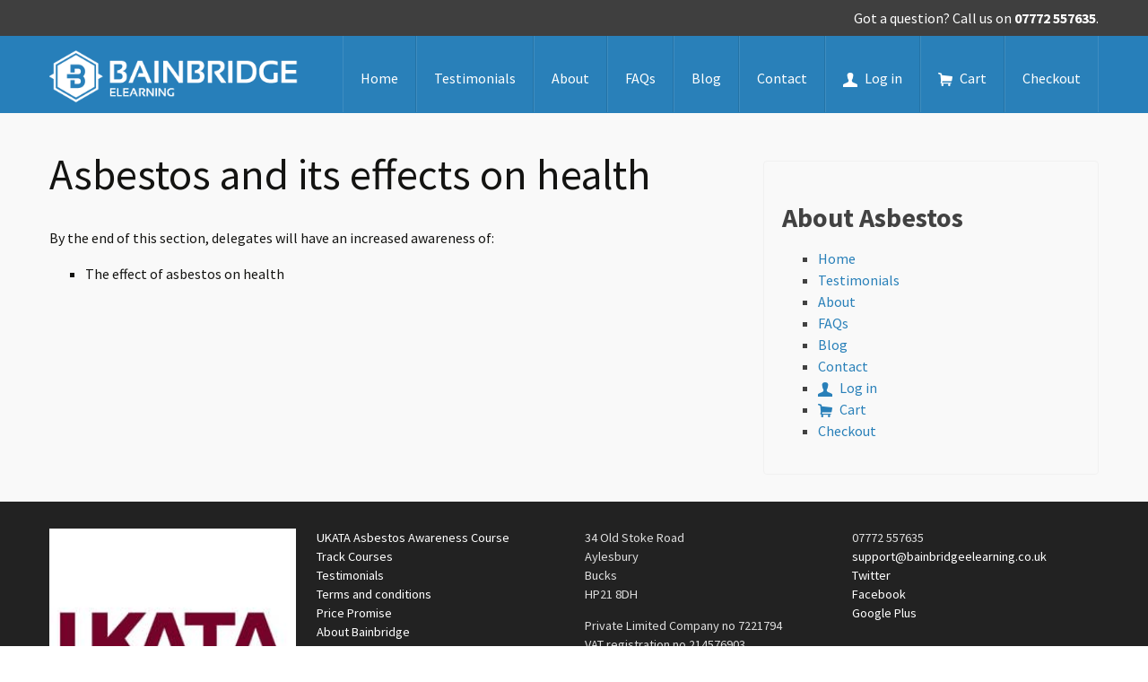

--- FILE ---
content_type: text/html; charset=UTF-8
request_url: https://bainbridgeelearning.co.uk/module/asbestos-its-usage-and-its-effects-on-health/
body_size: 11199
content:
<!DOCTYPE html>
<!--[if IE 7]>
<html class="ie ie7" lang="en-GB">
<![endif]-->
<!--[if IE 8]>
<html class="ie ie8" lang="en-GB">
<![endif]-->
<!--[if !(IE 7) | !(IE 8)  ]><!-->
<html lang="en-GB">
<!--<![endif]-->
<head>
	<meta charset="UTF-8">
	<meta name="viewport" content="width=device-width, initial-scale=1">
	<title>Asbestos and its effects on health | Bainbridge</title>
	<link rel="profile" href="https://gmpg.org/xfn/11">
	<link rel="pingback" href="https://bainbridgeelearning.co.uk/xmlrpc.php">
	<!--[if lt IE 9]>
	<script src="https://bainbridgeelearning.co.uk/wp-content/themes/learnpress/js/html5.js"></script>
	<![endif]-->
	<meta name='robots' content='max-image-preview:large' />
<link rel="alternate" title="oEmbed (JSON)" type="application/json+oembed" href="https://bainbridgeelearning.co.uk/wp-json/oembed/1.0/embed?url=https%3A%2F%2Fbainbridgeelearning.co.uk%2Fmodule%2Fasbestos-its-usage-and-its-effects-on-health%2F" />
<link rel="alternate" title="oEmbed (XML)" type="text/xml+oembed" href="https://bainbridgeelearning.co.uk/wp-json/oembed/1.0/embed?url=https%3A%2F%2Fbainbridgeelearning.co.uk%2Fmodule%2Fasbestos-its-usage-and-its-effects-on-health%2F&#038;format=xml" />
<style id='wp-img-auto-sizes-contain-inline-css' type='text/css'>
img:is([sizes=auto i],[sizes^="auto," i]){contain-intrinsic-size:3000px 1500px}
/*# sourceURL=wp-img-auto-sizes-contain-inline-css */
</style>
<style id='wp-emoji-styles-inline-css' type='text/css'>

	img.wp-smiley, img.emoji {
		display: inline !important;
		border: none !important;
		box-shadow: none !important;
		height: 1em !important;
		width: 1em !important;
		margin: 0 0.07em !important;
		vertical-align: -0.1em !important;
		background: none !important;
		padding: 0 !important;
	}
/*# sourceURL=wp-emoji-styles-inline-css */
</style>
<link rel='stylesheet' id='wp-block-library-css' href='https://bainbridgeelearning.co.uk/wp-includes/css/dist/block-library/style.min.css?ver=6.9' type='text/css' media='all' />
<style id='wp-block-paragraph-inline-css' type='text/css'>
.is-small-text{font-size:.875em}.is-regular-text{font-size:1em}.is-large-text{font-size:2.25em}.is-larger-text{font-size:3em}.has-drop-cap:not(:focus):first-letter{float:left;font-size:8.4em;font-style:normal;font-weight:100;line-height:.68;margin:.05em .1em 0 0;text-transform:uppercase}body.rtl .has-drop-cap:not(:focus):first-letter{float:none;margin-left:.1em}p.has-drop-cap.has-background{overflow:hidden}:root :where(p.has-background){padding:1.25em 2.375em}:where(p.has-text-color:not(.has-link-color)) a{color:inherit}p.has-text-align-left[style*="writing-mode:vertical-lr"],p.has-text-align-right[style*="writing-mode:vertical-rl"]{rotate:180deg}
/*# sourceURL=https://bainbridgeelearning.co.uk/wp-includes/blocks/paragraph/style.min.css */
</style>
<link rel='stylesheet' id='wc-blocks-style-css' href='https://bainbridgeelearning.co.uk/wp-content/plugins/woocommerce/assets/client/blocks/wc-blocks.css?ver=wc-10.1.3' type='text/css' media='all' />
<style id='global-styles-inline-css' type='text/css'>
:root{--wp--preset--aspect-ratio--square: 1;--wp--preset--aspect-ratio--4-3: 4/3;--wp--preset--aspect-ratio--3-4: 3/4;--wp--preset--aspect-ratio--3-2: 3/2;--wp--preset--aspect-ratio--2-3: 2/3;--wp--preset--aspect-ratio--16-9: 16/9;--wp--preset--aspect-ratio--9-16: 9/16;--wp--preset--color--black: #000000;--wp--preset--color--cyan-bluish-gray: #abb8c3;--wp--preset--color--white: #ffffff;--wp--preset--color--pale-pink: #f78da7;--wp--preset--color--vivid-red: #cf2e2e;--wp--preset--color--luminous-vivid-orange: #ff6900;--wp--preset--color--luminous-vivid-amber: #fcb900;--wp--preset--color--light-green-cyan: #7bdcb5;--wp--preset--color--vivid-green-cyan: #00d084;--wp--preset--color--pale-cyan-blue: #8ed1fc;--wp--preset--color--vivid-cyan-blue: #0693e3;--wp--preset--color--vivid-purple: #9b51e0;--wp--preset--gradient--vivid-cyan-blue-to-vivid-purple: linear-gradient(135deg,rgb(6,147,227) 0%,rgb(155,81,224) 100%);--wp--preset--gradient--light-green-cyan-to-vivid-green-cyan: linear-gradient(135deg,rgb(122,220,180) 0%,rgb(0,208,130) 100%);--wp--preset--gradient--luminous-vivid-amber-to-luminous-vivid-orange: linear-gradient(135deg,rgb(252,185,0) 0%,rgb(255,105,0) 100%);--wp--preset--gradient--luminous-vivid-orange-to-vivid-red: linear-gradient(135deg,rgb(255,105,0) 0%,rgb(207,46,46) 100%);--wp--preset--gradient--very-light-gray-to-cyan-bluish-gray: linear-gradient(135deg,rgb(238,238,238) 0%,rgb(169,184,195) 100%);--wp--preset--gradient--cool-to-warm-spectrum: linear-gradient(135deg,rgb(74,234,220) 0%,rgb(151,120,209) 20%,rgb(207,42,186) 40%,rgb(238,44,130) 60%,rgb(251,105,98) 80%,rgb(254,248,76) 100%);--wp--preset--gradient--blush-light-purple: linear-gradient(135deg,rgb(255,206,236) 0%,rgb(152,150,240) 100%);--wp--preset--gradient--blush-bordeaux: linear-gradient(135deg,rgb(254,205,165) 0%,rgb(254,45,45) 50%,rgb(107,0,62) 100%);--wp--preset--gradient--luminous-dusk: linear-gradient(135deg,rgb(255,203,112) 0%,rgb(199,81,192) 50%,rgb(65,88,208) 100%);--wp--preset--gradient--pale-ocean: linear-gradient(135deg,rgb(255,245,203) 0%,rgb(182,227,212) 50%,rgb(51,167,181) 100%);--wp--preset--gradient--electric-grass: linear-gradient(135deg,rgb(202,248,128) 0%,rgb(113,206,126) 100%);--wp--preset--gradient--midnight: linear-gradient(135deg,rgb(2,3,129) 0%,rgb(40,116,252) 100%);--wp--preset--font-size--small: 13px;--wp--preset--font-size--medium: 20px;--wp--preset--font-size--large: 36px;--wp--preset--font-size--x-large: 42px;--wp--preset--spacing--20: 0.44rem;--wp--preset--spacing--30: 0.67rem;--wp--preset--spacing--40: 1rem;--wp--preset--spacing--50: 1.5rem;--wp--preset--spacing--60: 2.25rem;--wp--preset--spacing--70: 3.38rem;--wp--preset--spacing--80: 5.06rem;--wp--preset--shadow--natural: 6px 6px 9px rgba(0, 0, 0, 0.2);--wp--preset--shadow--deep: 12px 12px 50px rgba(0, 0, 0, 0.4);--wp--preset--shadow--sharp: 6px 6px 0px rgba(0, 0, 0, 0.2);--wp--preset--shadow--outlined: 6px 6px 0px -3px rgb(255, 255, 255), 6px 6px rgb(0, 0, 0);--wp--preset--shadow--crisp: 6px 6px 0px rgb(0, 0, 0);}:where(.is-layout-flex){gap: 0.5em;}:where(.is-layout-grid){gap: 0.5em;}body .is-layout-flex{display: flex;}.is-layout-flex{flex-wrap: wrap;align-items: center;}.is-layout-flex > :is(*, div){margin: 0;}body .is-layout-grid{display: grid;}.is-layout-grid > :is(*, div){margin: 0;}:where(.wp-block-columns.is-layout-flex){gap: 2em;}:where(.wp-block-columns.is-layout-grid){gap: 2em;}:where(.wp-block-post-template.is-layout-flex){gap: 1.25em;}:where(.wp-block-post-template.is-layout-grid){gap: 1.25em;}.has-black-color{color: var(--wp--preset--color--black) !important;}.has-cyan-bluish-gray-color{color: var(--wp--preset--color--cyan-bluish-gray) !important;}.has-white-color{color: var(--wp--preset--color--white) !important;}.has-pale-pink-color{color: var(--wp--preset--color--pale-pink) !important;}.has-vivid-red-color{color: var(--wp--preset--color--vivid-red) !important;}.has-luminous-vivid-orange-color{color: var(--wp--preset--color--luminous-vivid-orange) !important;}.has-luminous-vivid-amber-color{color: var(--wp--preset--color--luminous-vivid-amber) !important;}.has-light-green-cyan-color{color: var(--wp--preset--color--light-green-cyan) !important;}.has-vivid-green-cyan-color{color: var(--wp--preset--color--vivid-green-cyan) !important;}.has-pale-cyan-blue-color{color: var(--wp--preset--color--pale-cyan-blue) !important;}.has-vivid-cyan-blue-color{color: var(--wp--preset--color--vivid-cyan-blue) !important;}.has-vivid-purple-color{color: var(--wp--preset--color--vivid-purple) !important;}.has-black-background-color{background-color: var(--wp--preset--color--black) !important;}.has-cyan-bluish-gray-background-color{background-color: var(--wp--preset--color--cyan-bluish-gray) !important;}.has-white-background-color{background-color: var(--wp--preset--color--white) !important;}.has-pale-pink-background-color{background-color: var(--wp--preset--color--pale-pink) !important;}.has-vivid-red-background-color{background-color: var(--wp--preset--color--vivid-red) !important;}.has-luminous-vivid-orange-background-color{background-color: var(--wp--preset--color--luminous-vivid-orange) !important;}.has-luminous-vivid-amber-background-color{background-color: var(--wp--preset--color--luminous-vivid-amber) !important;}.has-light-green-cyan-background-color{background-color: var(--wp--preset--color--light-green-cyan) !important;}.has-vivid-green-cyan-background-color{background-color: var(--wp--preset--color--vivid-green-cyan) !important;}.has-pale-cyan-blue-background-color{background-color: var(--wp--preset--color--pale-cyan-blue) !important;}.has-vivid-cyan-blue-background-color{background-color: var(--wp--preset--color--vivid-cyan-blue) !important;}.has-vivid-purple-background-color{background-color: var(--wp--preset--color--vivid-purple) !important;}.has-black-border-color{border-color: var(--wp--preset--color--black) !important;}.has-cyan-bluish-gray-border-color{border-color: var(--wp--preset--color--cyan-bluish-gray) !important;}.has-white-border-color{border-color: var(--wp--preset--color--white) !important;}.has-pale-pink-border-color{border-color: var(--wp--preset--color--pale-pink) !important;}.has-vivid-red-border-color{border-color: var(--wp--preset--color--vivid-red) !important;}.has-luminous-vivid-orange-border-color{border-color: var(--wp--preset--color--luminous-vivid-orange) !important;}.has-luminous-vivid-amber-border-color{border-color: var(--wp--preset--color--luminous-vivid-amber) !important;}.has-light-green-cyan-border-color{border-color: var(--wp--preset--color--light-green-cyan) !important;}.has-vivid-green-cyan-border-color{border-color: var(--wp--preset--color--vivid-green-cyan) !important;}.has-pale-cyan-blue-border-color{border-color: var(--wp--preset--color--pale-cyan-blue) !important;}.has-vivid-cyan-blue-border-color{border-color: var(--wp--preset--color--vivid-cyan-blue) !important;}.has-vivid-purple-border-color{border-color: var(--wp--preset--color--vivid-purple) !important;}.has-vivid-cyan-blue-to-vivid-purple-gradient-background{background: var(--wp--preset--gradient--vivid-cyan-blue-to-vivid-purple) !important;}.has-light-green-cyan-to-vivid-green-cyan-gradient-background{background: var(--wp--preset--gradient--light-green-cyan-to-vivid-green-cyan) !important;}.has-luminous-vivid-amber-to-luminous-vivid-orange-gradient-background{background: var(--wp--preset--gradient--luminous-vivid-amber-to-luminous-vivid-orange) !important;}.has-luminous-vivid-orange-to-vivid-red-gradient-background{background: var(--wp--preset--gradient--luminous-vivid-orange-to-vivid-red) !important;}.has-very-light-gray-to-cyan-bluish-gray-gradient-background{background: var(--wp--preset--gradient--very-light-gray-to-cyan-bluish-gray) !important;}.has-cool-to-warm-spectrum-gradient-background{background: var(--wp--preset--gradient--cool-to-warm-spectrum) !important;}.has-blush-light-purple-gradient-background{background: var(--wp--preset--gradient--blush-light-purple) !important;}.has-blush-bordeaux-gradient-background{background: var(--wp--preset--gradient--blush-bordeaux) !important;}.has-luminous-dusk-gradient-background{background: var(--wp--preset--gradient--luminous-dusk) !important;}.has-pale-ocean-gradient-background{background: var(--wp--preset--gradient--pale-ocean) !important;}.has-electric-grass-gradient-background{background: var(--wp--preset--gradient--electric-grass) !important;}.has-midnight-gradient-background{background: var(--wp--preset--gradient--midnight) !important;}.has-small-font-size{font-size: var(--wp--preset--font-size--small) !important;}.has-medium-font-size{font-size: var(--wp--preset--font-size--medium) !important;}.has-large-font-size{font-size: var(--wp--preset--font-size--large) !important;}.has-x-large-font-size{font-size: var(--wp--preset--font-size--x-large) !important;}
/*# sourceURL=global-styles-inline-css */
</style>

<style id='classic-theme-styles-inline-css' type='text/css'>
/*! This file is auto-generated */
.wp-block-button__link{color:#fff;background-color:#32373c;border-radius:9999px;box-shadow:none;text-decoration:none;padding:calc(.667em + 2px) calc(1.333em + 2px);font-size:1.125em}.wp-block-file__button{background:#32373c;color:#fff;text-decoration:none}
/*# sourceURL=/wp-includes/css/classic-themes.min.css */
</style>
<link rel='stylesheet' id='jet-engine-frontend-css' href='https://bainbridgeelearning.co.uk/wp-content/plugins/jet-engine/assets/css/frontend.css?ver=3.7.4' type='text/css' media='all' />
<style id='woocommerce-inline-inline-css' type='text/css'>
.woocommerce form .form-row .required { visibility: visible; }
/*# sourceURL=woocommerce-inline-inline-css */
</style>
<link rel='stylesheet' id='wcqi-css-css' href='https://bainbridgeelearning.co.uk/wp-content/plugins/woocommerce-quantity-increment/assets/css/wc-quantity-increment.css?ver=6.9' type='text/css' media='all' />
<link rel='stylesheet' id='brands-styles-css' href='https://bainbridgeelearning.co.uk/wp-content/plugins/woocommerce/assets/css/brands.css?ver=10.1.3' type='text/css' media='all' />
<link rel='stylesheet' id='learnpress-parent-style-css' href='https://bainbridgeelearning.co.uk/wp-content/themes/learnpress/style.css?ver=6.9' type='text/css' media='all' />
<link rel='stylesheet' id='learnpress-style-css' href='https://bainbridgeelearning.co.uk/wp-content/themes/learnpress-discovery/style.css?ver=1.5.3' type='text/css' media='all' />
<script type="text/javascript" src="https://bainbridgeelearning.co.uk/wp-includes/js/jquery/jquery.min.js?ver=3.7.1" id="jquery-core-js"></script>
<script defer type="text/javascript" src="https://bainbridgeelearning.co.uk/wp-includes/js/jquery/jquery-migrate.min.js?ver=3.4.1" id="jquery-migrate-js"></script>
<script type="text/javascript" src="https://bainbridgeelearning.co.uk/wp-content/plugins/woocommerce/assets/js/jquery-blockui/jquery.blockUI.min.js?ver=2.7.0-wc.10.1.3" id="jquery-blockui-js" defer="defer" data-wp-strategy="defer"></script>
<script type="text/javascript" id="wc-add-to-cart-js-extra">
/* <![CDATA[ */
var wc_add_to_cart_params = {"ajax_url":"/wp-admin/admin-ajax.php","wc_ajax_url":"/?wc-ajax=%%endpoint%%","i18n_view_cart":"View basket","cart_url":"https://bainbridgeelearning.co.uk/cart/","is_cart":"","cart_redirect_after_add":"yes"};
//# sourceURL=wc-add-to-cart-js-extra
/* ]]> */
</script>
<script type="text/javascript" src="https://bainbridgeelearning.co.uk/wp-content/plugins/woocommerce/assets/js/frontend/add-to-cart.min.js?ver=10.1.3" id="wc-add-to-cart-js" defer="defer" data-wp-strategy="defer"></script>
<script type="text/javascript" src="https://bainbridgeelearning.co.uk/wp-content/plugins/woocommerce/assets/js/js-cookie/js.cookie.min.js?ver=2.1.4-wc.10.1.3" id="js-cookie-js" defer="defer" data-wp-strategy="defer"></script>
<script type="text/javascript" id="woocommerce-js-extra">
/* <![CDATA[ */
var woocommerce_params = {"ajax_url":"/wp-admin/admin-ajax.php","wc_ajax_url":"/?wc-ajax=%%endpoint%%","i18n_password_show":"Show password","i18n_password_hide":"Hide password"};
//# sourceURL=woocommerce-js-extra
/* ]]> */
</script>
<script type="text/javascript" src="https://bainbridgeelearning.co.uk/wp-content/plugins/woocommerce/assets/js/frontend/woocommerce.min.js?ver=10.1.3" id="woocommerce-js" defer="defer" data-wp-strategy="defer"></script>
<script defer type="text/javascript" src="https://bainbridgeelearning.co.uk/wp-content/plugins/woocommerce-quantity-increment/assets/js/wc-quantity-increment.min.js?ver=6.9" id="wcqi-js-js"></script>
<link rel="https://api.w.org/" href="https://bainbridgeelearning.co.uk/wp-json/" /><link rel="EditURI" type="application/rsd+xml" title="RSD" href="https://bainbridgeelearning.co.uk/xmlrpc.php?rsd" />
<meta name="generator" content="WordPress 6.9" />
<meta name="generator" content="WooCommerce 10.1.3" />
<link rel="canonical" href="https://bainbridgeelearning.co.uk/module/asbestos-its-usage-and-its-effects-on-health/" />
<link rel='shortlink' href='https://bainbridgeelearning.co.uk/?p=9' />
			<link href='//fonts.googleapis.com/css?family=Source+Sans+Pro%3Aregular%2Citalic%2C700%2C700italic%7CBitter%3Aregular%2Citalic%2C700' rel='stylesheet' type='text/css'>
			<style>
		html, button, input, select, textarea {
			font-family: "Source Sans Pro", Source Sans Pro;
		}
		body {
			color: #141412;			
		}
		h1, h2,	h3,	h4,	h5,	h6 {
			font-family: "Source Sans Pro", Bitter;
		}
		a {
			color: #2980b9;
		}
		button,
		.button,
		input[type="submit"],
		input[type="button"],
		input[type="reset"] {
			background: #d94412;
			background: -webkit-linear-gradient(top, #e05d22 0%, #d94412 100%);
			background: linear-gradient(to bottom, #e05d22 0%, #d94412 100%);
			border-bottom: 3px solid #b93207;
			color: #fff;
		}
		button:hover,
		.button:hover,
		button:focus,
		input[type="submit"]:hover,
		input[type="button"]:hover,
		input[type="reset"]:hover,
		input[type="submit"]:focus,
		input[type="button"]:focus,
		input[type="reset"]:focus {
			background: #d94412;
			background: -webkit-linear-gradient(top, #d94412 0%, #d94412 100%);
			background: linear-gradient(to bottom, #d94412 0%, #d94412 100%);
			outline: none;
		}
		button:active,
		.button:active,
		input[type="submit"]:active,
		input[type="button"]:active,
		input[type="reset"]:active {
			background: #d94412;
			border: none;
			border-top: 3px solid #b93207;
			padding: 10px 24px 11px;
		}
		.site {
			background-color: ;
		}
		.site-title, .site-title a, .nav-menu li a, .site-header a {
			color: #fff;
		}
		.site-main {
			background-color: #ffffff;
			border: 1px solid #e7e6e6;
		}
		.full-width-page-layout .site-main {
			background-color: transparent;
			border: none;
		}
		.site-header {
			background-color: #277fba;
			border-bottom: 1px solid #277fba		}
		.logo-background {
			background-color: #333333;
		}
		.nav-menu li a {
			background-color: #277fba;
			color: #fff;
		}
		.nav-menu li:hover > a, .nav-menu li a:hover, .nav-menu li.current-menu-item a {
			background-color: #2e8ac7;
			color: #fff;
		}
		.nav-menu .sub-menu li a,
		.nav-menu ul ul a {
			background-color: #2e8ac7;
			color: #fff;
		}
		ul.nav-menu ul a:hover,
		.nav-menu ul ul a:hover {
			background-color: #277fba;
		}
		.sidebar-page {
			background-color: #f9f9f9;
			border: 1px solid #f1f1f1;
			color: #424242;
		}
		.sidebar-page a {
			color: #2980b9;
		}
		.page-count {
			color: #ffffff;
		}
		#audio-wrapper, .mejs-mediaelement, .ejs-container .mejs-controls {
			background-color:  !important;
		}
		#course-navigation a, .page-count {
			background-color: #464646;
		}
		#learnpress-feature-image {
			background-image: url(https://bainbridgeelearning.co.uk/wp-content/themes/learnpress/images/asbestos-awareness-background.jpg);
			background-repeat: no-repeat;
			background-size: cover;
			background-position: center center;
		}
		.learnpress-border-bottom {
			border-bottom: 3px solid #444444;
		}
		.learnpress-feature-content {
			height: 80%;
		}
		.learnpress-key-message .main-message {
			color: #ffffff;
			font-size: 240%;
			line-height: 120%;
			margin-bottom: 15px;
		}
		.learnpress-key-message .secondary-message {
			color: #ffffff;
			font-size: 110%;
			line-height: 180%;
		}
		.learnpress-cart-form .amount {
			background-color: rgba(255,255,255,);
			color: #ffffff;
			border-radius: 4px;
			font-size: 180%;
			margin-top: -6px;
			display: block;
		}
		#learnpress-testimonials-slider {
			background-color: #222222;
			color: #ffffff;
		}
		.learnpress-homepage-widget {
			width: 50%;
		}
		#learnpress_homepage_shortcode {
			background-color: #eeeeee;
		}
		#learnpress_homepage_slider {
			background-color: #ffffff;
		}
		.site-footer {
			background-color: #222222;
			color: #dddddd;
		}
		/* Add any custom CSS here */
				.product .amount, .home-main .amount {
  display: none;
}
.home .buttons_added {
/*  display: none; */
}
p.product {
  padding: 6px 0 0 0 !important;
}
.site-title a:hover {
  color: #fff;
}	</style>
<script type="text/javascript">var ajaxurl = 'https://bainbridgeelearning.co.uk/wp-admin/admin-ajax.php';</script>		<script>document.documentElement.className = "has-js";</script>
					<link rel="shortcut icon" href="https://bainbridgeelearning.co.uk/wp-content/uploads/2014/04/bainbridge-elearning-badge.png" />
				<!--[if lte IE 9]>
			<script>
				jQuery(document).ready(function(){
					learnpressAudioComplete();
				});
			</script>
		<![endif]-->
			<noscript><style>.woocommerce-product-gallery{ opacity: 1 !important; }</style></noscript>
	<meta name="generator" content="Elementor 3.31.3; features: additional_custom_breakpoints, e_element_cache; settings: css_print_method-external, google_font-enabled, font_display-auto">
			<style>
				.e-con.e-parent:nth-of-type(n+4):not(.e-lazyloaded):not(.e-no-lazyload),
				.e-con.e-parent:nth-of-type(n+4):not(.e-lazyloaded):not(.e-no-lazyload) * {
					background-image: none !important;
				}
				@media screen and (max-height: 1024px) {
					.e-con.e-parent:nth-of-type(n+3):not(.e-lazyloaded):not(.e-no-lazyload),
					.e-con.e-parent:nth-of-type(n+3):not(.e-lazyloaded):not(.e-no-lazyload) * {
						background-image: none !important;
					}
				}
				@media screen and (max-height: 640px) {
					.e-con.e-parent:nth-of-type(n+2):not(.e-lazyloaded):not(.e-no-lazyload),
					.e-con.e-parent:nth-of-type(n+2):not(.e-lazyloaded):not(.e-no-lazyload) * {
						background-image: none !important;
					}
				}
			</style>
			<link rel="icon" href="https://bainbridgeelearning.co.uk/wp-content/uploads/2014/04/cropped-bainbridge-elearning-badge-32x32.png" sizes="32x32" />
<link rel="icon" href="https://bainbridgeelearning.co.uk/wp-content/uploads/2014/04/cropped-bainbridge-elearning-badge-192x192.png" sizes="192x192" />
<link rel="apple-touch-icon" href="https://bainbridgeelearning.co.uk/wp-content/uploads/2014/04/cropped-bainbridge-elearning-badge-180x180.png" />
<meta name="msapplication-TileImage" content="https://bainbridgeelearning.co.uk/wp-content/uploads/2014/04/cropped-bainbridge-elearning-badge-270x270.png" />
		<style type="text/css" id="wp-custom-css">
			.quantity .minus  {
    background: #f4f4f4;
    color: #333;
    font-size: 24px;
    border-radius: 6px;
    padding: 1px 10px 5px;
    height: 40px;
	  width:30px;
    border: 1px solid #eee;
    text-align: center;
}
.quantity .minus:hover  {
    background: #fff;
    color: #da4a16;
}
.quantity .plus  {
    background: #f4f4f4;
    color: #333;
    font-size: 20px;
    border-radius: 6px;
    height: 40px;
	  width:30px;
    padding: 1px 10px 5px;
	  border: 1px solid #eee;
    text-align: center;
}
.quantity .plus:hover  {
    background: #fff;
    color: #da4a16;
}
.quantity input{
    height: 40px;
    border: 1px solid #eee;
    border-radius: 6px;
    width: 60px;
    text-align: center;
}
.quantity button:active, .quantity .button:active, .quantity input[type="submit"]:active, .quantity input[type="button"]:active, .quantity input[type="reset"]:active {
    background: #fff;
	  color: #da4a16;
    border: none!important;
	  padding: 0;
}
.quantity .elementor-button {
	  padding:13px 12px 12px!important;
	  margin-top:-1px!important;
}
.review-bubble:before {
  content: "";
  width: 0px;
  height: 0px;
  position: absolute;
  border-left: 10px solid #f4f4f4;
  border-right: 10px solid transparent;
  border-top: 10px solid #f4f4f4;
  border-bottom: 10px solid transparent;
  left: 19px;
  bottom: -19px;
}
.blog-page ul, .blog-page ol {
	padding:0 20px 0 20px
}
.entry-header {
    margin-bottom: 30px;
    text-align: left;
}
.mejs-mediaelement, .mejs-container .mejs-controls {
    background: #2980B9 !important;
}
html .site-main {
    border:none!important;
    margin: 0 auto 20px!important;
	padding-top:20px!important;
}
.jet-audio .mejs-time-total {
    height: 15px;
    background: #FFF !important;
}
#colophon .image {
    width: 100%;
    height: auto;
    object-fit: contain;
    margin: 0;
    padding: 0;
}
html .mejs-mediaelement, html .mejs-container .mejs-controls {
    background: #464646 !important;
}
#audio-wrapper {
    background: #464646;
    height: 40px!important;
}		</style>
			<meta name="msvalidate.01" content="643961499996FD47FB39632FF77935D5" />
<!-- Facebook Pixel Code -->
<script>
  !function(f,b,e,v,n,t,s)
  {if(f.fbq)return;n=f.fbq=function(){n.callMethod?
  n.callMethod.apply(n,arguments):n.queue.push(arguments)};
  if(!f._fbq)f._fbq=n;n.push=n;n.loaded=!0;n.version='2.0';
  n.queue=[];t=b.createElement(e);t.async=!0;
  t.src=v;s=b.getElementsByTagName(e)[0];
  s.parentNode.insertBefore(t,s)}(window, document,'script',
  'https://connect.facebook.net/en_US/fbevents.js');
  fbq('init', '1865356913774766');
  fbq('track', 'PageView');
</script>
<noscript><img height="1" width="1" style="display:none"
  src="https://www.facebook.com/tr?id=1865356913774766&ev=PageView&noscript=1"
/></noscript>
<!-- End Facebook Pixel Code -->
<link rel='stylesheet' id='wc-stripe-blocks-checkout-style-css' href='https://bainbridgeelearning.co.uk/wp-content/plugins/woocommerce-gateway-stripe/build/upe-blocks.css?ver=37f68a8beb4edffe75197731eda158fd' type='text/css' media='all' />
<link rel='stylesheet' id='woocommercebulkdiscount-style-css' href='https://bainbridgeelearning.co.uk/wp-content/plugins/woocommerce-bulk-discount/css/style.css?ver=6.9' type='text/css' media='all' />
<link rel='stylesheet' id='wpmi-frontend-css' href='https://bainbridgeelearning.co.uk/wp-content/plugins/wp-menu-icons/build/frontend/css/style.css?ver=3.3.7' type='text/css' media='all' />
<link rel='stylesheet' id='wp-menu-icons-elusive-css' href='https://bainbridgeelearning.co.uk/wp-content/plugins/wp-menu-icons/assets/frontend/icons/elusive/css/elusive-icons.min.css?ver=6.9' type='text/css' media='all' />
<link rel='stylesheet' id='dashicons-css' href='https://bainbridgeelearning.co.uk/wp-includes/css/dashicons.min.css?ver=6.9' type='text/css' media='all' />
</head>


<body class="wp-singular module-template-default single single-module postid-9 wp-theme-learnpress wp-child-theme-learnpress-discovery logo-left full-width-page-layout theme-learnpress woocommerce-no-js elementor-default elementor-kit-4">
	<div id="page" class="hfeed site">
									<div class="header-contact-bar">
				<div class="container">
					<i class="fa fa-phone"></i> Got a question? Call us on <strong>07772 557635</strong>.
				</div>
			</div>
			
<header id="masthead" class="site-header header-1" role="banner">
	<div class="container">
		<h4 class="site-title"><a href="https://bainbridgeelearning.co.uk/" title="Bainbridge" rel="home"><img src="//bainbridgeelearning.co.uk/wp-content/uploads/2014/04/bainbridge-elearning-logo.png" /></a></h4>
	
				
		<div id="navbar" class="navbar">
			<h3 class="menu-toggle">Menu</h3>
			<nav id="site-navigation" class="navigation main-navigation" role="navigation">
				
				<a class="screen-reader-text skip-link" href="#content" title="Skip to content">Skip to content</a>
				<div class="menu-main-menu-container"><ul id="menu-main-menu" class="nav-menu"><li id="menu-item-113193" class="menu-item menu-item-type-post_type menu-item-object-page menu-item-home menu-item-113193"><a href="https://bainbridgeelearning.co.uk/">Home</a></li>
<li id="menu-item-113194" class="menu-item menu-item-type-post_type menu-item-object-page menu-item-113194"><a href="https://bainbridgeelearning.co.uk/testimonials/">Testimonials</a></li>
<li id="menu-item-113195" class="menu-item menu-item-type-post_type menu-item-object-page menu-item-113195"><a href="https://bainbridgeelearning.co.uk/about/">About</a></li>
<li id="menu-item-113196" class="menu-item menu-item-type-post_type menu-item-object-page menu-item-113196"><a href="https://bainbridgeelearning.co.uk/faqs/">FAQs</a></li>
<li id="menu-item-113197" class="menu-item menu-item-type-post_type menu-item-object-page current_page_parent menu-item-113197"><a href="https://bainbridgeelearning.co.uk/blog/">Blog</a></li>
<li id="menu-item-113198" class="menu-item menu-item-type-post_type menu-item-object-page menu-item-113198"><a href="https://bainbridgeelearning.co.uk/contact/">Contact</a></li>
<li id="menu-item-113199" class="menu-item menu-item-type-post_type menu-item-object-page menu-item-113199"><a href="https://bainbridgeelearning.co.uk/log-in/"><i style="font-size:1em;" class="wpmi__icon wpmi__label-0 wpmi__position-before wpmi__align-middle wpmi__size-1 el el-user"></i>Log in</a></li>
<li id="menu-item-113200" class="menu-item menu-item-type-post_type menu-item-object-page menu-item-113200"><a href="https://bainbridgeelearning.co.uk/cart/"><i style="font-size:1em;" class="wpmi__icon wpmi__label-0 wpmi__position-before wpmi__align-middle wpmi__size-1 el el-shopping-cart"></i>Cart</a></li>
<li id="menu-item-113201" class="menu-item menu-item-type-post_type menu-item-object-page menu-item-113201"><a href="https://bainbridgeelearning.co.uk/checkout/">Checkout</a></li>
</ul></div>			</nav><!-- #site-navigation -->
		</div><!-- #navbar -->
		<div class="clear"></div>

	</div><!-- .container -->
</header><!-- #masthead -->
				<div class="container">
			<div class="emphasis warning hide-if-js"><i class="fa fa-warning"></i> To get the best experience from this site, you'll need to have JavaScript enabled in your browser.</div>
		</div>

<div id="main" class="site-main">

	<div id="primary" class="container sidebar-right">
		<div id="content" class="site-content span-8" role="main">

						
				
<article id="post-9" class="post-9 module type-module status-publish hentry">
	
	<header class="entry-header">
					<h1 class="entry-title">Asbestos and its effects on health</h1>
				
				
				
	</header><!-- .entry-header -->
	
	<div class="entry-content">
					<p>By the end of this section, delegates will have an increased awareness of:</p>
<ul>
<li>The effect of asbestos on health</li>
</ul>
			</div><!-- .entry-content -->
	
	<footer class="entry-footer">
		
	</footer>

</article><!-- #post -->
				
			
		</div><!-- #content -->
		
									<div id="sidebar" class="span-4 sidebar-page" role="complementary">
		<div><h2 class="rounded">About Asbestos</h2><div class="menu-main-menu-container"><ul id="menu-main-menu-1" class="menu"><li class="menu-item menu-item-type-post_type menu-item-object-page menu-item-home menu-item-113193"><a href="https://bainbridgeelearning.co.uk/">Home</a></li>
<li class="menu-item menu-item-type-post_type menu-item-object-page menu-item-113194"><a href="https://bainbridgeelearning.co.uk/testimonials/">Testimonials</a></li>
<li class="menu-item menu-item-type-post_type menu-item-object-page menu-item-113195"><a href="https://bainbridgeelearning.co.uk/about/">About</a></li>
<li class="menu-item menu-item-type-post_type menu-item-object-page menu-item-113196"><a href="https://bainbridgeelearning.co.uk/faqs/">FAQs</a></li>
<li class="menu-item menu-item-type-post_type menu-item-object-page current_page_parent menu-item-113197"><a href="https://bainbridgeelearning.co.uk/blog/">Blog</a></li>
<li class="menu-item menu-item-type-post_type menu-item-object-page menu-item-113198"><a href="https://bainbridgeelearning.co.uk/contact/">Contact</a></li>
<li class="menu-item menu-item-type-post_type menu-item-object-page menu-item-113199"><a href="https://bainbridgeelearning.co.uk/log-in/"><i style="font-size:1em;" class="wpmi__icon wpmi__label-0 wpmi__position-before wpmi__align-middle wpmi__size-1 el el-user"></i>Log in</a></li>
<li class="menu-item menu-item-type-post_type menu-item-object-page menu-item-113200"><a href="https://bainbridgeelearning.co.uk/cart/"><i style="font-size:1em;" class="wpmi__icon wpmi__label-0 wpmi__position-before wpmi__align-middle wpmi__size-1 el el-shopping-cart"></i>Cart</a></li>
<li class="menu-item menu-item-type-post_type menu-item-object-page menu-item-113201"><a href="https://bainbridgeelearning.co.uk/checkout/">Checkout</a></li>
</ul></div></div>	</div><!-- #sidebar -->
				
		<div class="clear"></div>
	</div><!-- #primary -->
	
</div><!-- #main -->

								
		<footer id="colophon" class="site-footer" role="contentinfo">
			<div class="container">
				
				<ul>
									<li class="span-3">
						<div><img decoding="async" width=300" height=300" src="/wp-content/uploads/2020/03/UKATA-Professional-Membership-Logo-2019-300x300.jpg" style="max-width:100%; height:auto;"></div>					</li><!-- .span-3 -->
													<li class="span-3">
						<div><div class="menu-footer-1-container"><ul id="menu-footer-1" class="menu"><li id="menu-item-114213" class="menu-item menu-item-type-custom menu-item-object-custom menu-item-home menu-item-114213"><a href="https://bainbridgeelearning.co.uk/">UKATA Asbestos Awareness Course</a></li>
<li id="menu-item-114216" class="menu-item menu-item-type-post_type menu-item-object-page menu-item-114216"><a href="https://bainbridgeelearning.co.uk/track-courses/">Track Courses</a></li>
<li id="menu-item-114215" class="menu-item menu-item-type-post_type menu-item-object-page menu-item-114215"><a href="https://bainbridgeelearning.co.uk/testimonials/">Testimonials</a></li>
<li id="menu-item-114217" class="menu-item menu-item-type-post_type menu-item-object-page menu-item-114217"><a href="https://bainbridgeelearning.co.uk/terms-and-conditions/">Terms and conditions</a></li>
<li id="menu-item-114218" class="menu-item menu-item-type-post_type menu-item-object-page menu-item-114218"><a href="https://bainbridgeelearning.co.uk/price-promise/">Price Promise</a></li>
<li id="menu-item-114219" class="menu-item menu-item-type-post_type menu-item-object-page menu-item-114219"><a href="https://bainbridgeelearning.co.uk/about/">About Bainbridge</a></li>
<li id="menu-item-114220" class="menu-item menu-item-type-post_type menu-item-object-page menu-item-114220"><a href="https://bainbridgeelearning.co.uk/faqs/">Course FAQs</a></li>
<li id="menu-item-114221" class="menu-item menu-item-type-post_type menu-item-object-page current_page_parent menu-item-114221"><a href="https://bainbridgeelearning.co.uk/blog/">Blog</a></li>
<li id="menu-item-114222" class="menu-item menu-item-type-post_type menu-item-object-page menu-item-114222"><a href="https://bainbridgeelearning.co.uk/contact/">Contact</a></li>
</ul></div></div>					</li><!-- .span-3 -->
													<li class="span-3">
						<div>
<p>34 Old Stoke Road<br>Aylesbury<br>Bucks<br>HP21 8DH</p>
</div><div>
<p>Private Limited Company no 7221794<br>VAT registration no 214576903</p>
</div>					</li><!-- .span-3 -->
													<li class="span-3 last-one">
						<div><i class="fa fa-phone fa-fw"></i> 07772 557635<br>
<i class="fa fa-envelope fa-fw"></i> <a href="/cdn-cgi/l/email-protection#2c5f595c5c435e586c4e4d45424e5e45484b494940494d5e4245424b024f43025947"><span class="__cf_email__" data-cfemail="7b080e0b0b14090f3b191a12151909121f1c1e1e171e1a091512151c551814550e10">[email&#160;protected]</span></a><br>
<i class="fa fa-twitter fa-fw"></i> <a target="_blank" href="https://twitter.com/Asbestos_Aware">Twitter</a><br>
<i class="fa fa-facebook fa-fw"></i> <a target="_blank" href="https://www.facebook.com/bainbridgeasbestos">Facebook</a><br>
<i class="fa fa-google-plus fa-fw"></i> <a target="_blank" href="https://plus.google.com/105601734637363930995/about?hl=en">Google Plus</a></div>					</li><!-- .span-3 -->
								</ul>
				
									
								<div class="clear"></div>
				
			</div><!-- .site-info -->
		</footer><!-- #colophon -->
		
				
<div id="learnpress-modal-window" data-quiztime="0">
	<div class="modal-content">
		<div class="modal-header">
			<h3 id="modal-heading">Heading</h3>
			<div id="modal-close" class="modal-close"><i class="fa fa-times-circle fa-lg"></i></div>
		</div>
		<div id="modal-body" class="modal-body">Content</div>
		<div class="modal-body">
			<h5>Asbestos Queries</h5>
			<p>For any questions regarding the content of this course, please call 07772 557635</p>
		</div>
		<div id="modal-footer">
			<div id="modal-button" class="button modal-close">Continue</div>
			<div id="modal-button-secondary" class="button modal-secondary">Secondary</div>
		</div>
	</div>
</div>
<div id="learnpress-modal-background"></div>
<div id="learnpress-time-allowed">
	<i class="fa fa-clock-o"></i> <span id="learnpress-time-left"></span>
</div>
		
	</div><!-- #page -->

	<script data-cfasync="false" src="/cdn-cgi/scripts/5c5dd728/cloudflare-static/email-decode.min.js"></script><script type="speculationrules">
{"prefetch":[{"source":"document","where":{"and":[{"href_matches":"/*"},{"not":{"href_matches":["/wp-*.php","/wp-admin/*","/wp-content/uploads/*","/wp-content/*","/wp-content/plugins/*","/wp-content/themes/learnpress-discovery/*","/wp-content/themes/learnpress/*","/*\\?(.+)"]}},{"not":{"selector_matches":"a[rel~=\"nofollow\"]"}},{"not":{"selector_matches":".no-prefetch, .no-prefetch a"}}]},"eagerness":"conservative"}]}
</script>
					<script>
				jQuery(window).bind("load", function() {
					learnpressUpdateSession(0);
				});
			</script>
						<script>
				const lazyloadRunObserver = () => {
					const lazyloadBackgrounds = document.querySelectorAll( `.e-con.e-parent:not(.e-lazyloaded)` );
					const lazyloadBackgroundObserver = new IntersectionObserver( ( entries ) => {
						entries.forEach( ( entry ) => {
							if ( entry.isIntersecting ) {
								let lazyloadBackground = entry.target;
								if( lazyloadBackground ) {
									lazyloadBackground.classList.add( 'e-lazyloaded' );
								}
								lazyloadBackgroundObserver.unobserve( entry.target );
							}
						});
					}, { rootMargin: '200px 0px 200px 0px' } );
					lazyloadBackgrounds.forEach( ( lazyloadBackground ) => {
						lazyloadBackgroundObserver.observe( lazyloadBackground );
					} );
				};
				const events = [
					'DOMContentLoaded',
					'elementor/lazyload/observe',
				];
				events.forEach( ( event ) => {
					document.addEventListener( event, lazyloadRunObserver );
				} );
			</script>
				<script type='text/javascript'>
		(function () {
			var c = document.body.className;
			c = c.replace(/woocommerce-no-js/, 'woocommerce-js');
			document.body.className = c;
		})();
	</script>
	<script type="text/javascript" src="https://bainbridgeelearning.co.uk/wp-content/plugins/woocommerce/assets/js/sourcebuster/sourcebuster.min.js?ver=10.1.3" id="sourcebuster-js-js"></script>
<script type="text/javascript" id="wc-order-attribution-js-extra">
/* <![CDATA[ */
var wc_order_attribution = {"params":{"lifetime":1.0000000000000000818030539140313095458623138256371021270751953125e-5,"session":30,"base64":false,"ajaxurl":"https://bainbridgeelearning.co.uk/wp-admin/admin-ajax.php","prefix":"wc_order_attribution_","allowTracking":true},"fields":{"source_type":"current.typ","referrer":"current_add.rf","utm_campaign":"current.cmp","utm_source":"current.src","utm_medium":"current.mdm","utm_content":"current.cnt","utm_id":"current.id","utm_term":"current.trm","utm_source_platform":"current.plt","utm_creative_format":"current.fmt","utm_marketing_tactic":"current.tct","session_entry":"current_add.ep","session_start_time":"current_add.fd","session_pages":"session.pgs","session_count":"udata.vst","user_agent":"udata.uag"}};
//# sourceURL=wc-order-attribution-js-extra
/* ]]> */
</script>
<script type="text/javascript" src="https://bainbridgeelearning.co.uk/wp-content/plugins/woocommerce/assets/js/frontend/order-attribution.min.js?ver=10.1.3" id="wc-order-attribution-js"></script>
<script type="text/javascript" id="learnpress-script-js-extra">
/* <![CDATA[ */
var learnpress_script_vars = {"reviewLabel":"Review content","retakeLabel":"Retake quiz","continueLabel":"Continue"};
//# sourceURL=learnpress-script-js-extra
/* ]]> */
</script>
<script type="text/javascript" src="https://bainbridgeelearning.co.uk/wp-content/themes/learnpress/js/functions.js?ver=1.5.3" id="learnpress-script-js"></script>
<script type="text/javascript" src="https://bainbridgeelearning.co.uk/wp-content/themes/learnpress/js/licence-functions.js?ver=1.5.3" id="learnpress-licence-script-js"></script>
<script id="wp-emoji-settings" type="application/json">
{"baseUrl":"https://s.w.org/images/core/emoji/17.0.2/72x72/","ext":".png","svgUrl":"https://s.w.org/images/core/emoji/17.0.2/svg/","svgExt":".svg","source":{"concatemoji":"https://bainbridgeelearning.co.uk/wp-includes/js/wp-emoji-release.min.js?ver=6.9"}}
</script>
<script type="module">
/* <![CDATA[ */
/*! This file is auto-generated */
const a=JSON.parse(document.getElementById("wp-emoji-settings").textContent),o=(window._wpemojiSettings=a,"wpEmojiSettingsSupports"),s=["flag","emoji"];function i(e){try{var t={supportTests:e,timestamp:(new Date).valueOf()};sessionStorage.setItem(o,JSON.stringify(t))}catch(e){}}function c(e,t,n){e.clearRect(0,0,e.canvas.width,e.canvas.height),e.fillText(t,0,0);t=new Uint32Array(e.getImageData(0,0,e.canvas.width,e.canvas.height).data);e.clearRect(0,0,e.canvas.width,e.canvas.height),e.fillText(n,0,0);const a=new Uint32Array(e.getImageData(0,0,e.canvas.width,e.canvas.height).data);return t.every((e,t)=>e===a[t])}function p(e,t){e.clearRect(0,0,e.canvas.width,e.canvas.height),e.fillText(t,0,0);var n=e.getImageData(16,16,1,1);for(let e=0;e<n.data.length;e++)if(0!==n.data[e])return!1;return!0}function u(e,t,n,a){switch(t){case"flag":return n(e,"\ud83c\udff3\ufe0f\u200d\u26a7\ufe0f","\ud83c\udff3\ufe0f\u200b\u26a7\ufe0f")?!1:!n(e,"\ud83c\udde8\ud83c\uddf6","\ud83c\udde8\u200b\ud83c\uddf6")&&!n(e,"\ud83c\udff4\udb40\udc67\udb40\udc62\udb40\udc65\udb40\udc6e\udb40\udc67\udb40\udc7f","\ud83c\udff4\u200b\udb40\udc67\u200b\udb40\udc62\u200b\udb40\udc65\u200b\udb40\udc6e\u200b\udb40\udc67\u200b\udb40\udc7f");case"emoji":return!a(e,"\ud83e\u1fac8")}return!1}function f(e,t,n,a){let r;const o=(r="undefined"!=typeof WorkerGlobalScope&&self instanceof WorkerGlobalScope?new OffscreenCanvas(300,150):document.createElement("canvas")).getContext("2d",{willReadFrequently:!0}),s=(o.textBaseline="top",o.font="600 32px Arial",{});return e.forEach(e=>{s[e]=t(o,e,n,a)}),s}function r(e){var t=document.createElement("script");t.src=e,t.defer=!0,document.head.appendChild(t)}a.supports={everything:!0,everythingExceptFlag:!0},new Promise(t=>{let n=function(){try{var e=JSON.parse(sessionStorage.getItem(o));if("object"==typeof e&&"number"==typeof e.timestamp&&(new Date).valueOf()<e.timestamp+604800&&"object"==typeof e.supportTests)return e.supportTests}catch(e){}return null}();if(!n){if("undefined"!=typeof Worker&&"undefined"!=typeof OffscreenCanvas&&"undefined"!=typeof URL&&URL.createObjectURL&&"undefined"!=typeof Blob)try{var e="postMessage("+f.toString()+"("+[JSON.stringify(s),u.toString(),c.toString(),p.toString()].join(",")+"));",a=new Blob([e],{type:"text/javascript"});const r=new Worker(URL.createObjectURL(a),{name:"wpTestEmojiSupports"});return void(r.onmessage=e=>{i(n=e.data),r.terminate(),t(n)})}catch(e){}i(n=f(s,u,c,p))}t(n)}).then(e=>{for(const n in e)a.supports[n]=e[n],a.supports.everything=a.supports.everything&&a.supports[n],"flag"!==n&&(a.supports.everythingExceptFlag=a.supports.everythingExceptFlag&&a.supports[n]);var t;a.supports.everythingExceptFlag=a.supports.everythingExceptFlag&&!a.supports.flag,a.supports.everything||((t=a.source||{}).concatemoji?r(t.concatemoji):t.wpemoji&&t.twemoji&&(r(t.twemoji),r(t.wpemoji)))});
//# sourceURL=https://bainbridgeelearning.co.uk/wp-includes/js/wp-emoji-loader.min.js
/* ]]> */
</script>
			
	<script> // Checks user stats
		jQuery(document).ready(function($){
			$('#get-tracking-data').on('click',function(){
			//	if ( $('#tracking_user_licence').val().length == 16 ) {
					var data = {
						action: 'learnpress_get_tracking_data',
						licence: $('#tracking_user_licence').val()
					};
					jQuery.post(ajaxurl,data,function(response) {
						if ( response ) {
							table_html = JSON.parse(response);
							jQuery('#tracking-results').html(table_html);
						}
					});
			//	} else {
			//		alert ( 'Please enter the first two parts of the licence number' )
			//	}
			});
		});

	</script>
		

<script defer src="https://static.cloudflareinsights.com/beacon.min.js/vcd15cbe7772f49c399c6a5babf22c1241717689176015" integrity="sha512-ZpsOmlRQV6y907TI0dKBHq9Md29nnaEIPlkf84rnaERnq6zvWvPUqr2ft8M1aS28oN72PdrCzSjY4U6VaAw1EQ==" data-cf-beacon='{"version":"2024.11.0","token":"87332ebea69143cea96a9dff7ec48b4c","r":1,"server_timing":{"name":{"cfCacheStatus":true,"cfEdge":true,"cfExtPri":true,"cfL4":true,"cfOrigin":true,"cfSpeedBrain":true},"location_startswith":null}}' crossorigin="anonymous"></script>
</body>
</html>

--- FILE ---
content_type: text/css
request_url: https://bainbridgeelearning.co.uk/wp-content/themes/learnpress/style.css?ver=6.9
body_size: 8497
content:
/*
Theme Name: LearnPress
Theme URI: http://getlearnpress.com/
Author: LearnPress
Author URI: http://getlearnpress.com/
Description: A complete learning solution for WordPress
Version: 1.5.3
License: GNU General Public License v2 or later
License URI: http://www.gnu.org/licenses/gpl-2.0.html
Tags: translation-ready
Text Domain: learnpress
*/


/**
 * Reset
 * =====
 * @see http://git.io/normalize
 */

* {
	-webkit-box-sizing: border-box;
	-moz-box-sizing:    border-box;
	box-sizing:         border-box;
}

article,
aside,
details,
figcaption,
figure,
footer,
header,
nav,
section,
summary {
	display: block;
}

audio,
canvas,
video {
	display: inline-block;
}

audio:not([controls]) {
	display: none;
	height: 0;
}

[hidden] {
	display: none;
}

html {
	font-size: 100%;
	overflow-y: scroll;
	-webkit-text-size-adjust: 100%;
	-ms-text-size-adjust: 100%;
	height: 100%;
}

html,
button,
input,
select,
textarea {
	font-family: sans-serif;
}

body {
	line-height: 1.5;
	margin: 0;
	height: 100%;
}
h1,
h2,
h3,
h4,
h5,
h6 {
	clear: both;
	font-family: sans-serif;
	line-height: 1.2;
}

h1 {
	font-size: 48px;
	margin: 33px 0 14px;
}

h2 {
	font-size: 30px;
	margin: 25px 0;
}

h3 {
	font-size: 22px;
	margin: 10px 0;
}

h4 {
	font-size: 20px;
	margin: 25px 0;
}

h5 {
	font-size: 18px;
	margin: 10px 0 0;
}

h6 {
	font-size: 16px;
	margin: 6px 0;
}

address {
	font-style: italic;
	margin: 0 0 24px;
}

abbr[title] {
	border-bottom: 1px dotted;
}

b,
strong {
	font-weight: bold;
}

dfn {
	font-style: italic;
}

mark {
	background: #ff0;
	color: #000;
}

p {
	margin: 0 0 14px;
}

code,
kbd,
pre,
samp {
	font-family: monospace, serif;
	font-size: 14px;
	-webkit-hyphens: none;
	-moz-hyphens:    none;
	-ms-hyphens:     none;
	hyphens:         none;
}

pre {
	background: #f5f5f5;
	color: #666;
	font-family: monospace;
	font-size: 14px;
	margin: 20px 0;
	overflow: auto;
	padding: 20px;
	white-space: pre;
	white-space: pre-wrap;
	word-wrap: break-word;
}

blockquote,
q {
	-webkit-hyphens: none;
	-moz-hyphens:    none;
	-ms-hyphens:     none;
	hyphens:         none;
	quotes: none;
}

blockquote:before,
blockquote:after,
q:before,
q:after {
	content: "";
	content: none;
}

blockquote {
	margin: 24px 20px 24px 0;
	padding: 0 25px;
	font-size: 15px;
	font-style: italic;
	border-left: 5px solid #ccc;
}

blockquote blockquote {
	margin-right: 0;
}

blockquote cite,
blockquote small {
	font-size: 14px;
	font-weight: normal;
	text-transform: uppercase;
}

blockquote em,
blockquote i {
	font-style: normal;
	font-weight: 300;
}

blockquote strong,
blockquote b {
	font-weight: 400;
}

small {
	font-size: smaller;
}

sub,
sup {
	font-size: 75%;
	line-height: 0;
	position: relative;
	vertical-align: baseline;
}

sup {
	top: -0.5em;
}

sub {
	bottom: -0.25em;
}

dl {
	margin: 0 20px;
}

dt {
	font-weight: bold;
}

dd {
	margin: 0 0 20px;
}

menu,
ol,
ul {
	margin: 16px 0;
	padding: 0 0 0 40px;
}

ul {
	list-style-type: square;
}

nav ul,
nav ol {
	list-style: none;
	list-style-image: none;
}

li > ul,
li > ol {
	margin: 0;
}

img {
	-ms-interpolation-mode: bicubic;
	border: 0;
	vertical-align: middle;
}

svg:not(:root) {
	overflow: hidden;
}

figure {
	margin: 0;
}

form {
	margin: 0;
}

fieldset {
	border: 1px solid #c0c0c0;
	margin: 0 2px;
	padding: 0.35em 0.625em 0.75em;
}

legend {
	border: 0;
	padding: 0;
	white-space: normal;
}

button,
input,
select,
textarea {
	font-size: 100%;
	margin: 0;
	max-width: 100%;
	vertical-align: baseline;
}

button,
input {
	line-height: normal;
}

button,
html input[type="button"],
input[type="reset"],
input[type="submit"] {
	-webkit-appearance: button;
	cursor: pointer;
}

button[disabled],
input[disabled] {
	cursor: default;
}

input[type="checkbox"],
input[type="radio"] {
	padding: 0;
}

input[type="search"] {
	-webkit-appearance: textfield;
	padding-right: 2px; /* Don't cut off the webkit search cancel button */
	width: 270px;
}

input[type="search"]::-webkit-search-decoration {
	-webkit-appearance: none;
}

button::-moz-focus-inner,
input::-moz-focus-inner {
	border: 0;
	padding: 0;
}

textarea {
	overflow: auto;
	vertical-align: top;
}

table {
	border-bottom: 1px solid #ededed;
	border-collapse: collapse;
	border-spacing: 0;
	font-size: 14px;
	line-height: 1.5;
	margin: 0 0 20px;
	width: 100%;
}

caption,
th,
td {
	font-weight: normal;
	text-align: left;
}

caption {
	font-size: 16px;
	margin: 20px 0;
}

th {
	font-weight: bold;
	text-transform: uppercase;
}
tr {
	border-top: 1px solid #ededed;
}
td {
	
	padding: 6px 10px 6px 0;
}

del {
	color: #333;
}

ins {
	background: #fff9c0;
	text-decoration: none;
}

hr {
	background: url(images/dotted-line.png) repeat center top;
	background-size: 4px 4px;
	border: 0;
	height: 1px;
	margin: 0 0 24px;
}
/**
 * Repeatable Patterns
 * ===================
 */

.has-js .hide-if-js {
	display: none;
}
.menu-toggle:after,
.featured-post:before,
.date a:before,
.entry-meta .author a:before,
.comments-link a:before,
.tags-links a:first-child:before,
.categories-links a:first-child:before,
.edit-link a:before,
.comment-awaiting-moderation:before,
.comment-reply-link:before,
.comment-reply-login:before,
.comment-reply-title small a:before,
.bypostauthor > .comment-body .fn:before,
.error404 .page-title:before {
	-webkit-font-smoothing: antialiased;
	display: inline-block;
	font-family: "FontAwesome";
	vertical-align: text-bottom;
	margin-right: 3px;
}

/* Clearing floats */
.clear:after,
.attachment .entry-header:after,
.site-footer .widget-area:after,
.entry-content:after,
.page-content:after,
.navigation:after,
.nav-links:after,
.gallery:after,
.comment-form-author:after,
.comment-form-email:after,
.comment-form-url:after,
.comment-body:after {
	clear: both;
}

.clear:before,
.clear:after,
.attachment .entry-header:before,
.attachment .entry-header:after,
.site-footer .widget-area:before,
.site-footer .widget-area:after,
.entry-content:before,
.entry-content:after,
.page-content:before,
.page-content:after,
.navigation:before,
.navigation:after,
.nav-links:before,
.nav-links:after,
.comment-form-author:before,
.comment-form-author:after,
.comment-form-email:before,
.comment-form-email:after,
.comment-form-url:before,
.comment-form-url:after,
.comment-body:before,
.comment-body:after {
	content: "";
	display: table;
}

/* Assistive text */
.screen-reader-text {
	clip: rect(1px, 1px, 1px, 1px);
	position: absolute !important;
}

.screen-reader-text:focus {
	background-color: #f1f1f1;
	border-radius: 3px;
	box-shadow: 0 0 2px 2px rgba(0, 0, 0, 0.6);
	clip: auto !important;
	color: #21759b;
	display: block;
	font-size: 14px;
	font-weight: bold;
	height: auto;
	line-height: normal;
	padding: 15px 23px 14px;
	position: absolute;
	left: 5px;
	top: 5px;
	text-decoration: none;
	width: auto;
	z-index: 100000; /* Above WP toolbar */
}

/* Form fields, general styles first. */
button,
input,
textarea {
	border: 2px solid #ccc;
	font-family: inherit;
	padding: 5px;
}

input,
textarea {
	color: #141412;
}

input:focus,
textarea:focus {
	border: 2px solid #ccc;
	outline: 0;
}

/* Buttons */
button,
.button,
input[type="submit"],
input[type="button"],
input[type="reset"] {
	border: none;
	border-radius: 2px;
	display: inline-block;
	padding: 7px 24px 7px;
	cursor: pointer;
	font-weight: normal;
}

/* Placeholder text color -- selectors need to be separate to work. */
::-webkit-input-placeholder {
	color: #7d7b6d;
}

:-moz-placeholder {
	color: #7d7b6d;
}

::-moz-placeholder {
	color: #7d7b6d;
}

:-ms-input-placeholder {
	color: #7d7b6d;
}

/*
 * Responsive images
 * =================
 */
.entry-content img,
.entry-summary img,
.comment-content img,
.widget img,
.wp-caption {
	max-width: 100%;
}

/* Make sure images with WordPress-added height and width attributes are scaled correctly. */
.entry-content img,
.entry-summary img,
.comment-content img[height],
img[class*="align"],
img[class*="wp-image-"],
img[class*="attachment-"] {
	height: auto;
}

img.size-full,
img.size-large,
img.wp-post-image {
	height: auto;
	max-width: 100%;
}

/* Make sure videos and embeds fit their containers. */
embed,
iframe,
object,
video {
	max-width: 100%;
}

/* Images */
.alignleft {
	float: left;
}

.alignright {
	float: right;
}

.aligncenter {
	display: block;
	margin-left: auto;
	margin-right: auto;
}

img.alignleft {
	margin: 5px 20px 5px 0;
}

.wp-caption.alignleft {
	margin: 5px 10px 5px 0;
}

img.alignright {
	margin: 5px 0 5px 20px;
}

.wp-caption.alignright {
	margin: 5px 0 5px 10px;
}

img.aligncenter {
	margin: 5px auto;
}

img.alignnone {
	margin: 5px 0;
}

.wp-caption.alignleft + ul,
.wp-caption.alignleft + ol  {
	list-style-position: inside;
}

/**
 * Basic styles
 * ===============
*/
a {
	text-decoration: none;
	transition: all .15s linear;
	color: #222;
}
a:focus {
	outline: thin dotted;
}
a:hover,
a:active {
	outline: 0;
	color: #333;
	text-decoration: none;
}
a.button, a.button:hover, button {
	color: #fff;
	background-color: #333;
	border-radius: 2px;
	text-decoration: none !important;
	text-transform: uppercase;
	font-weight: 400;
	font-size: 14px;
}
/**
 * Structure
 * ===============
*/
.site {
	background-color: #fff;
	margin: 0 auto;
	width: 100%;
	min-height: 100%;
}
.site-main {
	display: none;
	position: relative;
	margin: 25px auto 20px;
	overflow: hidden;
}
.has-js .site-main {
	display: block;
}
.site-main .sidebar-container {
	height: 0;
	position: absolute;
	top: 40px;
	width: 100%;
	z-index: 1;
}
.site-main .sidebar-inner {
	margin: 0 auto;
}
.container {
	width: 1170px;
	margin: 0 auto;
	position: relative;
}
.span-1 {
	width: 6.5%;
}
.span-2 {
	width: 15%;
}
.span-3 {
	width: 23.5%;
}
.span-4 {
	width: 32%;
}
.span-5 {
	width: 40.5%;
}
.span-6 {
	width: 49%;
}
.span-7 {
	width: 57.5%;
}
.span-8 {
	width: 66%;
}
.span-9 {
	width: 74.5%;
}
.span-10 {
	width: 83%;
}
.span-11 {
	width: 91.5%;
}
.span-12 {
	width: 100%;
}
.span-1, .span-2, .span-3, .span-4, .span-5, .span-6, .span-7, .span-8, .span-9, .span-10, .span-11 {
	float: left;
	margin-right: 2%;
}
.first-one {
	clear: left;
}
.last-one {
	margin-right: 0;
}
.full-width .span-8 {
	width: 100%;
	margin-right: 0;
}

/**
 * Header
 * ======
 */
.site-header {
	position: relative;
	background: #fff;
	z-index: 888;
}
.site-title {
	font-size: 60px;
	font-weight: 300;
	line-height: 1;
	margin: 0;
	padding: 26px 0 32px;
}
.site-title a {
	color: #333;
}
.site-title a:hover {
	color: #222;
	text-decoration: none;
}
/**
 * Navigation
 * ==========
 */
#navbar {
	
}
#user-section {
	width: 100%;
	height: 24px;
	background-color: #5bc3be;
}
.main-navigation {
	clear: both;
	margin: 0 auto;
	max-width: 1170px;
	position: relative;
}
.main-navigation {
	min-height: 45px;
}
ul.nav-menu,
div.nav-menu > ul {
	margin: 0;
	padding: 0;
	border-right: 1px solid rgba(255, 255, 255, 0.1);
}
.nav-menu li {
	display: block;
	float: left;
	position: relative;
	margin: 0 !important;
}
.nav-menu li a {
	display: block;
	padding: 12px 30px;
	background-color: #2980b9!important;
	color: #a3a3a3;
	border-left: 1px solid rgba(255, 255, 255, 0.1);
	text-decoration: none;
}
.nav-menu li a:hover {
	color: #fff;
}
.nav-menu li:last-child a {
	border-right: 1px solid rgba(255, 255, 255, 0.1);
}
.nav-menu .sub-menu {
	display: none;
	padding: 0;
	position: absolute;
	z-index: 99999;
}
.nav-menu .sub-menu ul,
.nav-menu .children ul {
	border-left: 0;
	left: 100%;
}
.nav-menu .sub-menu li a,
.nav-menu ul ul a {
	margin: 0;
	border-top: 1px solid rgba(255, 255, 255, 0.1);
	min-width: 200px;
}
ul.nav-menu ul a:hover,
.nav-menu ul ul a:hover {
	display: block;
}
ul.nav-menu li:hover > ul,
.nav-menu ul li:hover > ul {
	display: block;
}
.menu-toggle {
	display: none;
}
.mobile-nav-menu {
	display: none;
}
/* 
 * Homepage
 * ========
 */
.feature-image {
	overflow: hidden;
}

 /* 
 * Course excerpts
 * ===============
 */
.course-block {
	padding: 8px;
	background-color: #f1f1f1;
	border-radius: 2px;
	margin-bottom: 10px;
}
.course-block .entry-title {
	border-bottom: 1px solid #fff;
	min-height: 57px;
}
.course-block h2.entry-title {
	margin: 4px 0;
	padding-bottom: 8px;
	font-size: 19px;
}
.course-block .course-excerpt {
	font-size: 15px;
	min-height: 75px;
	padding: 4px 0 8px;
	margin-bottom: 4px;
	border-bottom: 1px solid #f9f9f9;
}
.course-meta-item {
	padding: 6px 0;
	border-bottom: 1px solid #f9f9f9;
	overflow: hidden;
}
.course-meta-heading {
	text-transform: uppercase;
	font-weight: 400;
	font-size: 14px;
	float: left;
	width: 40%;
	margin-right: 2%;
	clear: left;
}
.course-meta-value {
	font-weight: 400;
	font-size: 14px;
	float: left;
	width: 58%;
}
.view-course {
	text-align: center;
	margin-top: 30px;
}

/* 
 * Course widgets
 * ===============
 */
.sidebar-page .view-course {
	text-align: left;
}
#freebie-email {
	margin-bottom: 6px;
}
#learnpress-freebie-response, #learnpress-freebie-fail {
	display: none;
}
#learnpress-freebie-button .fa-spinner {
	display: none;
}
 
 /* 
 * Blog excerpts
 * ===============
 */
.blog-block {
	padding: 0;
	margin-bottom: 10px;
}
.blog-block h2.entry-title {
	margin: 12px 0;
	padding-bottom: 4px;
	font-size: 24px;
}
.entry-thumbnail {
	margin: 12px 0;
}
.single-post .entry-content, .blog-block .entry-content {
	margin: 18px 0 12px;
}
.single-post .entry-footer, .blog-block .entry-footer {
	font-size: 13px;
	padding: 4px 0 12px;
	margin-bottom: 12px;
	border-bottom: 1px solid #ccc;
}
img.attachment-blog-thumb {
	border: 1px solid #f1f1f1;
}

/**
 * Comments
 * ========
 */
ol.comment-list {
	list-style: none;
	padding: 0;
}
li.comment {
	padding: 8px;
	background-color: #f1f1f1;
	border-radius: 2px;
	margin-bottom: 10px;
}
.comment-meta-wrap {
	position: relative;
	height: 65px;
}
.comment-avatar, .comment-author {
	float: left;
}
.comment-avatar {
	position: absolute;
	left: 0;
	top: 0;
}
.comment-author {
	font-size: 18px;
	position: absolute;
	left: 55px;
	top: -4px;
}
.comment-meta {
	position: absolute;
	left: 55px;
	top: 25px;
	font-size: 12px;
}
.comment-content {
	clear: left;
	margin: 12px 0;
}
.comment-entry {
	margin-bottom: 12px;
	border-bottom: 1px solid #fff;
}
#respond {
	margin-top: 20px;
}
#respond input, #respond textarea {
	display: block;
	width: 100%;
}
 /**
 * Post/Paging Navigation
 * ======================
 */
.paging-navigation {
	clear: both;
	width: auto;
	margin: 20px auto;
}
.nav-links {
	display: table;
	margin: 0 auto;
	width: auto;
}
.page-numbers li {
	float: left;
	margin: 0 2px;
	text-align: center;
}
.page-numbers li a, .page-numbers li span.current, .page-numbers li span.dots {
	display: block;
	background-color: #f9f9f9;
	border: 1px solid #f1f1f1;
	border-radius: 2px;
	padding: 8px;
	text-align: center;
}
.page-numbers {
	display: table-cell;
}
.page-numbers li a:hover, .page-numbers li span.current {
	text-decoration: none;
	background-color: #f1f1f1;
}
.page-numbers li span.dots {
	background-color: transparent;
	border: none;
}
.reset-status-reset #next-timer {
	display: none;
}
/**
 * Sidebar
 * =======
 */
.sidebar-page {
	margin-top: 33px;
	color: #333;
	background-color: #eee;
	padding: 0 20px 20px;
	border-radius: 2px;
}
.sidebar-page h2 {
	margin: 24px 0 12px;
}
.sidebar-page a {
	color: #fff;
}
.sidebar-left .site-content {
	float: right;
	margin-right: 0;
}
.sidebar-left .sidebar-page {
	float: left;
	margin-right: 2%;
}
.sidebar-right .sidebar-page {
	float: right;
	margin-right: 0;
}
.sidebar-page a:hover {
	text-decoration: underline;
}
.sidebar-course {
	margin: 89px 0 24px;
}
.sidebar-navigation {
	margin: 89px 0 24px;
}
.span-4 input[type="search"] {
	width: 230px;
}
.infobar {
	overflow: hidden;
}
.page-count {
	color: #ffffff;
}
/**
 * Revision
 * ======
 */
.hide-if-quiz-available {
	display: block;
}
.show-if-quiz-available,
.quiz-available .hide-if-quiz-available {
	display: none;
}
.quiz-available .show-if-quiz-available {
	display: block;
}
.time-remaining {
	font-weight: bold;
}
/**
 * Footer
 * ======
 */
.site-footer {
	color: #fff;
	background-color: #333;
	font-size: 90%;
	margin-top: 30px;
	padding: 30px 0;
}
.site-footer .widget-area,
.sidebar .site-footer {
	text-align: left;
}
.site-footer .textwidget {
	margin-bottom: 36px;
}
.site-footer h2 {
	margin: 0 0 8px;
}
.site-footer a {
	color: #fff;
}
.site-footer ul, .site-footer ol {
	padding: 0;
	margin: 0;
	list-style: none;
}
.span-3 input[type="search"] {
	width: 170px;
}
.powered-by-credits {
	clear: left;
	margin-top: 40px;
	float: right;
}
@media screen and (max-width: 767px) {
	.site-footer li {
		line-height: 42px;
	}
}
/* 
 * Modal window
 * ============
 */
#learnpress-modal-window {
	position: fixed;
    top: 50%;
    left: 50%;
	margin-top: -10%;
    width: 50%;
    max-width: 630px;
    min-width: 320px;
    height: auto;
    z-index: 2000;
	visibility: hidden;
    backface-visibility: hidden;
    -webkit-transform: translate(-50%,-25%);
	transform: translate(-50%,-25%);
}
#learnpress-modal-background {
	position: fixed;
	width: 100%;
	height: 100%;
	top: 0px;
	left: 0px;
	z-index: 1000;
	opacity: 0;
	visibility: hidden;
	background: rgba(255, 255, 255, 0.8);
	transition: all 0.3s;
	-webkit-transition: all 0.3s;
}
#learnpress-modal-background.learnpress-modal-showbg {
	opacity: 1;
	visibility: visible;
}
#learnpress-modal-window.learnpress-show-modal {
	visibility: visible;
}
#learnpress-modal-window .modal-content {
	transform: scale(0.7);
	-webkit-transform: scale(0.7);
	opacity: 0;
	transition: all 0.3s;
	-webkit-transition: all 0.3s;
	box-shadow: 0 0 10px 10px rgba(0,0,0,0.1);
	border-radius: 4px;
	background-color: #f9f9f9;
	border: 1px solid #f1f1f1;
}
#learnpress-modal-window.learnpress-show-modal .modal-content {
	transform: scale(1);
	-webkit-transform: scale(1);
	opacity: 1;
}
.modal-header {
	background: #eee;
	width: 100%;
	padding: 20px 20px 10px;
	position: relative;
}
.modal-header h3 {
	margin-top: 0;
}
#modal-close {
	position: absolute;
	top: 10px;
	right: 10px;
	cursor: pointer;
}
.modal-body {
	padding: 20px;
}
#modal-body table p {
    margin: 0 0 4px;
}
#modal-footer {
	margin: 40px auto 20px;
	text-align: center;
}
#learnpress-time-allowed {
	display: none;
	opacity: 0.9;
	position: fixed;
	right: 10px;
	bottom: 10px;
	background-color: #2980B9;
	color: #fff;
	border-radius: 4px;
	font-size: 150%;
	padding: 10px 20px;
}
#learnpress-time-left {
	font-weight: bold;
}
.single-unit .site-footer {
	display: none;
}

/* 
 * WooCommerce
 * ===========
 */
p.product {
	border: none !important;
	float: left;
	font-size: 120%;
	padding: 6px 10px 0 0 !important;
}
.woocommerce .quantity,
.woocommerce #content .quantity,
.woocommerce-page .quantity, 
.woocommerce-page #content .quantity,
#learnpress_homepage_content .quantity {
	margin: 0 auto;
	overflow: hidden;
	position: relative;
	width: 60px;
	float: left;
	margin: 7px 10px 0 0;
}
.woocommerce .quantity input.qty, .woocommerce #content .quantity input.qty, .woocommerce-page .quantity input.qty, .woocommerce-page #content .quantity input.qty,
#learnpress_homepage_content input.qty {
	-moz-border-bottom-colors: none;
	-moz-border-left-colors: none;
	-moz-border-right-colors: none;
	-moz-border-top-colors: none;
	border-color: #C7C0C7 -moz-use-text-color #C7C0C7 #C7C0C7;
	border-image: none;
	border-radius: 2px 0 0 2px;
	border-style: solid none solid solid;
	border-width: 1px 0 1px 1px;
	box-shadow: 0 0 2px 0 #F7F6F7 inset;
	float: left;
	font-weight: bold;
	height: 28px;
	padding: 0;
	text-align: center;
	width: 40px;
}
.woocommerce .quantity .plus, .woocommerce .quantity .minus, .woocommerce #content .quantity .plus, .woocommerce #content .quantity .minus, .woocommerce-page .quantity .plus, .woocommerce-page .quantity .minus, .woocommerce-page #content .quantity .plus, .woocommerce-page #content .quantity .minus,
#learnpress_homepage_content .quantity .plus, #learnpress_homepage_content .quantity .minus {
	background: -moz-linear-gradient(center top , #F7F6F7 0%, #DFDBDF 100%) repeat scroll 0 0 transparent;
	background: -webkit-linear-gradient( top , #F7F6F7 0%, #DFDBDF 100%) repeat scroll 0 0 transparent;
	border: 1px solid #C7C0C7;
	border-radius: 2px 2px 2px 2px;
	box-shadow: 0 -1px 0 rgba(0, 0, 0, 0.075) inset, 0 1px 0 rgba(255, 255, 255, 0.3) inset, 0 1px 2px rgba(0, 0, 0, 0.1);
	color: #5E5E5E;
	cursor: pointer;
	display: block;
	font-size: 12px;
	font-weight: bold;
	height: 15px;
	line-height: 13px;
	margin: 0;
	overflow: visible;
	padding: 0;
	position: absolute;
	text-align: center;
	text-decoration: none;
	text-shadow: 0 0 0 rgba(255, 255, 255, 0);
	vertical-align: text-top;
	width: 20px;
}
.woocommerce .quantity .plus:hover, .woocommerce .quantity .minus:hover, .woocommerce #content .quantity .plus:hover, .woocommerce #content .quantity .minus:hover, .woocommerce-page .quantity .plus:hover, .woocommerce-page .quantity .minus:hover, .woocommerce-page #content .quantity .plus:hover, .woocommerce-page #content .quantity .minus:hover,
#learnpress_homepage_content .plus:hover, #learnpress_homepage_content .minus:hover {
	background: -moz-linear-gradient(center top , #F7F6F7 0%, #D3CED3 100%) repeat scroll 0 0 transparent;
	background: -webkit-linear-gradient( top , #F7F6F7 0%, #D3CED3 100%) repeat scroll 0 0 transparent;
}
.woocommerce .quantity .plus, .woocommerce #content .quantity .plus, .woocommerce-page .quantity .plus, .woocommerce-page #content .quantity .plus,
#learnpress_homepage_content .quantity .plus {
	border-bottom: 0 none;
	border-bottom-left-radius: 0;
	border-bottom-right-radius: 0;
	right: 0;
	top: 0;
}
.woocommerce .quantity .minus, .woocommerce #content .quantity .minus, .woocommerce-page .quantity .minus, .woocommerce-page #content .quantity .minus,
#learnpress_homepage_content .quantity .minus {
	border-top-left-radius: 0;
	border-top-right-radius: 0;
	bottom: 0;
	right: 0;
}
input::-webkit-outer-spin-button,
input::-webkit-inner-spin-button {
    /* display: none; <- Crashes Chrome on hover */
    -webkit-appearance: none;
    margin: 0; /* <-- Apparently some margin are still there even though it's hidden */
}
/* Hide the Continue Shopping button in the Cart */
.woocommerce-message {
	padding-bottom: 12px;
}
.woocommerce-cart .woocommerce-message a {
	display: none;
}
.checkout-button {
	float: right;
}
input#billing_email {
	margin-left: 20px;
	width: 300px;
}
.woocommerce-error, .woocommerce-invalid {
	background-color: #fffdf3;
	border: 1px solid #f2dfa4;
	padding: 20px;
}

.cart-subtotal {
	display: none;
}

/*
 * Media elements
 * ==============
 */
.mejs-mediaelement,
.mejs-container .mejs-controls {
	background: #464646 !important;
}

.mejs-controls .mejs-time-rail .mejs-time-loaded,
.mejs-controls .mejs-horizontal-volume-slider .mejs-horizontal-volume-current {
	background: #fff !important;
}

.mejs-controls .mejs-time-rail .mejs-time-current {
	background: #3498db !important;
}

.mejs-controls .mejs-time-rail .mejs-time-total,
.mejs-controls .mejs-horizontal-volume-slider .mejs-horizontal-volume-total {
	background: #595959 !important;
}

.mejs-controls .mejs-time-rail span,
.mejs-controls .mejs-horizontal-volume-slider .mejs-horizontal-volume-total,
.mejs-controls .mejs-horizontal-volume-slider .mejs-horizontal-volume-current {
	border-radius: 0 !important;
}

.mejs-horizontal-volume-slider {
	display: none;
}

/* 
 * Shortcode styles
 * ================
 */
.sc-span-3 {
	float: left;
	width: 24%;
	margin-right: 1%;
}
.sc-span-4 {
	float: left;
	width: 32%;
	margin-right: 1%;
}
.sc-span-8 {
	float: left;
	width: 65%;
	margin-right: 1%;
}
.sc-span-6 {
	float: left;
	width: 49%;
	margin-right: 1%;
}
.sc-one-fourth {
	float: left;
	width: 24%;
	margin-right: 1%;
}
.sc-one-fifth {
	float: left;
	width: 19%;
	margin-right: 1%;
}
.emphasis {
	background-color: #f9f9f9;
	border: 1px solid #e9e9e9;
	border-radius: 4px;
	padding: 20px 10px;
	margin: 20px 0;
}
.correct {
	background-color: #C8FFD7;
	border: 1px solid #97C899;
}
.incorrect {
	background-color: #FFDFE0;
	border: 1px solid #C89797;
}
.warning {
	background-color: #fffdf3;
	border: 1px solid #f2dfa4;
}
.info {
	background-color:  #e9f7fe;
	border: 1px solid #b6d7e8;
}
.learnpress-table {
	line-height: 1.5;
}
.table-fixed {
	table-layout: fixed;
}
.learnpress-table .odd {
	background-color: #f9f9f9;
}
.learnpress-table .even {
	background-color: #f1f1f1;
}
.learnpress-table td, .learnpress-table th {
	padding: 6px 7px;
	vertical-align: top;
}
.learnpress-interaction-wrapper {
	clear: left;
	margin: 10px 0 30px;
}
.learnpress-toggle {
	margin-bottom: 5px;
}
.learnpress-toggle-trigger {
	font-size: 100%;
	padding: 6px 12px;
	background-color: #f9f9f9;
	border: 1px solid #f1f1f1;
	cursor: pointer;
	margin-bottom: 0;
	font-weight: normal;
	-webkit-border-top-left-radius: 4px;
	-webkit-border-top-right-radius: 4px;
	-moz-border-radius-topleft: 4px;
	-moz-border-radius-topright: 4px;
	border-top-left-radius: 4px;
	border-top-right-radius: 4px;
}
.learnpress-toggle-trigger.inactive:before {
	content: "\f0da\00a0";
	font-family: FontAwesome;
	font-weight: normal;
	font-style: normal;
	text-decoration: inherit;
	-webkit-font-smoothing: antialiased;
	*margin-right: .3em;
	text-decoration: inherit;
	display: inline-block;
	speak: none;
}
.learnpress-toggle-trigger.active:before {
	content: "\f0d7\00a0";
	font-family: FontAwesome;
	font-weight: normal;
	font-style: normal;
	text-decoration: inherit;
	-webkit-font-smoothing: antialiased;
	*margin-right: .3em;
	text-decoration: inherit;
	display: inline-block;
	speak: none;
}
.learnpress-toggle-container {
	display: none;
	background: #fefefe;
	padding: 16px 10px;
	border-left: 1px solid #f1f1f1;
	border-right: 1px solid #f1f1f1;
	border-bottom: 1px solid #f1f1f1;
	-webkit-border-bottom-left-radius: 4px;
	-webkit-border-bottom-right-radius: 4px;
	-moz-border-radius-bottomleft: 4px;
	-moz-border-radius-bottomright: 4px;
	border-bottom-left-radius: 4px;
	border-bottom-right-radius: 4px;
	overflow: hidden;
}
.learnpress-toggle-container .thumb {
	float: left;
}
.learnpress-toggle-container .thumb img {
	border: 4px solid #f1f1f1;
}
.learnpress-toggle-container .module-excerpt {
	float: left;
	margin-left: 15px;
}
.learnpress-pricing-table {
	text-align: center;
}
.learnpress-pricing-table {
	margin-top: 20px;
	border-radius: 4px;
	border: 1px solid #ddd;
}
.learnpress-pricing-header {
	background-color: #f9f9f9;
	border-bottom: 1px solid #ddd;
	border-top-left-radius: 4px;
	border-top-right-radius: 4px;
	font-size: 110%;
	line-height: 1.2;
	font-weight: bold;
	padding: 8px 18px;
}
.learnpress-pricing-cost {
	background-color: #f1f1f1;
	border-bottom: 1px solid #ddd;
	padding: 4px 18px 8px;
}
.learnpress-pricing-cost h2 {
	margin: 1px 0 -7px;
	font-size: 275%;
}
.learnpress-pricing-table ul {
	padding: 0;
	margin: 0;
}
.learnpress-pricing-table li {
	font-size: 90%;
	margin: 0;
	background-color: #fcfcfc;
	border-bottom: 1px solid #ddd;
	padding: 8px 18px;
	list-style: none;
}
.learnpress-pricing-table li:nth-child(2n+2) {
	background-color: #f9f9f9;
}
.learnpress-pricing-button {
	padding: 8px 18px;
	border-bottom-left-radius: 4px;
	border-bottom-right-radius: 4px;
}
/* Interactions */
#interaction-feedback .feedback {
	opacity: 1;
	height: auto;
	-webkit-transition: opacity 0.15s;
	transition: opacity 0.15s;
}
#interaction-feedback .feedback.feedback-hidden {
	opacity: 0;
	height: 0;
	padding: 0;
	margin: 0;
}
.show-me.feedback-hidden {
	display: none;
}
.show-me {
	margin-bottom: 15px;
}
@media (max-width: 991px) {
	.show-me.feedback-hidden {
		display: inline-block;
		margin-bottom: 15px;
	}
}
/* Drag and drop */
.types-wrap {
	min-height: 200px;
}
.drag-item {
	display: inline-block;
	margin-right: 15px;
	-webkit-transition: 0.15s;
	transition: 0.15s;
	cursor: move;
	font-weight: bold;
}
.incident-wrap .drag-item {
	width: 100%;
	background-color: #f9f9f9;
	padding: 15px;
	margin-bottom: 5px;
}
.drop-zone .drag-item {
	margin: 0;
	width: 80%;
}
.drag-item img.alignnone {
	margin: 0;
}
.drop-zone-types img.size-full,
.entry-content .drop-zone-types img {
	max-width: 200px;
}
.drop-zone-wrap {
	position: relative;
	width: 210px;
	background-color: #f9f9f9;
}
.drop-zone-wrap.drop-zone-incident {
	width: 100%;
}
.drop-zone {
	position: relative;
	width: 210px;
	height: 189px;
	padding: 5px;
	border: 5px solid #eee;
	background-color: #f9f9f9;
	-webkit-transition: all 0.15s;
	transition: all 0.15s;
}
.drop-zone.incident-drop-zone {
    width: 90%;
    height: 75px;
    margin-bottom: 15px;
    margin-left: 10%;
}
.drop-zone-number {
	position: absolute;
    width: 10%;
    height: 100%;
    background: #eee;
	text-align: center;
    padding: 5px 0 0 5px;
    font-size: 42px;
    font-weight: bold;
    color: #fff;
}
.drop-zone.drop-hover {
	border: 5px solid #e1e1e1;
	background-color: #fcfcfc;
}
.drop-zone.correct {
	border: 5px solid #81C784;
}
.drop-zone.incorrect {
	border: 5px solid #f44336;
}
.drop-zone~.drop-zone-feedback {
	width: 40px;
	height: 40px;
	position: absolute;
	bottom: 5px;
	right: 5px;
	z-index: 10000;
}
.drop-zone-incident .drop-zone~.drop-zone-feedback {
	width: 65px;
    height: 65px;
    bottom: 5px;
    right: 5px;
    text-align: center;
    padding: 11px;
}
.drop-zone-incident .drop-zone.correct {
	border: 5px solid #eee;
	background-color: #f9f9f9;
}
.drop-zone-incident .drop-zone.incorrect {
	border: 5px solid #eee;
	background-color: #f9f9f9;
}
.drop-zone~.drop-zone-feedback:before {
	font-family: FontAwesome;
	color: #fff;
	font-size: 25px;
	line-height: 43px;
	text-align: center;
	padding: 0 10px;
}
.drop-zone.correct~.drop-zone-feedback {
	background: #81C784;
}
.drop-zone.correct~.drop-zone-feedback:before {
	content: "\f00c";
}
.drop-zone.incorrect~.drop-zone-feedback {
	background: #f44336;
}
.drop-zone.incorrect~.drop-zone-feedback:before {
	content: "\f00d";
	padding-left: 12px;
}
/* Building drag and drop */
ol.buildings-list {
	padding: 0;
	list-style-position: inside;
}
ol.buildings-list li {
	width: 90%;
}
.drag-item.drag-item-building {
	width: 90%;
	background-color: #f9f9f9;
	border: 1px solid #f1f1f1;
	padding: 5px;
	margin-bottom: 5px;
}
.drop-zone-full .drag-item.drag-item-building {
	padding: 0;
	margin: 0;
	background: none;
	border: 0;
}
.drop-zone-wrap.drop-zone-building {
	width: 90%;
	display: inline-block;
}
.drop-zone.building-drop-zone {
	width: 100%;
	height: 30px;
	border-width: 1px;
}
.drop-zone.building-drop-zone.correct,
.drop-zone.building-drop-zone.correct {
	border-width: 1px;
}
.drop-zone.building-drop-zone.correct~.drop-zone-feedback,
.drop-zone.building-drop-zone.incorrect~.drop-zone-feedback {
	width: auto;
	height: auto;
	bottom: -7px;
	right: 0;
	background: none;
}
.drop-zone.building-drop-zone.correct~.drop-zone-feedback:before {
	color: #81C784;
}
.drop-zone.building-drop-zone.incorrect~.drop-zone-feedback:before {
	color: #f44336;
}
/* Cigarette slider */
#cigarette-slider.ui-widget-content {
	border: 1px solid #eee;
	border-radius: 4px;
	background: #eee;
	height: 1em;
	position: relative;
	text-align: left;
}
#cigarette-slider .ui-slider-handle {
	border: 1px solid #111;
	background: #2980b9;
	position: absolute;
	top: -0.35em;
	left: 15%;
	margin-left: -.6em;
	z-index: 2;
	width: 1.5em;
	height: 1.5em;
	border-radius: 50%;
	cursor: default;
	-ms-touch-action: none;
	touch-action: none;
}
#cigarette-slider .ui-slider-range {
	position: absolute;
	z-index: 1;
	height: 100%;
	display: block;
	border: 0;
	background-position: 0 0;
}
#cigarette-slider .ui-widget-header {
	/* Permalink - use to edit and share this gradient: http://colorzilla.com/gradient-editor/#efef7a+0,f44336+100 */
	background: #f44336; /* Old browsers */
	background: -moz-linear-gradient(left,  #efef7a 0%, #f44336 100%); /* FF3.6-15 */
	background: -webkit-linear-gradient(left,  #efef7a 0%,#f44336 100%); /* Chrome10-25,Safari5.1-6 */
	background: linear-gradient(to right,  #efef7a 0%,#f44336 100%); /* W3C, IE10+, FF16+, Chrome26+, Opera12+, Safari7+ */
	filter: progid:DXImageTransform.Microsoft.gradient( startColorstr='#efef7a', endColorstr='#f44336',GradientType=1 ); /* IE6-9 */
}
.cigarette-image {
	position: relative;
}
#risk-multiple {
	position: absolute;
	left: 0;
	top: 43px;
	padding: 8px;
	margin: 5px 0;
	background: #f9f9f9;
	border: 1px solid #f1f1f1;
	border-radius: 4px;
	font-weight: bold;
}
/* What is interaction */
.what-interaction-element {
	margin-bottom: 6px;
}
.what-interaction-element label {
	margin-left: 10px;
}
@media (min-width: 1000px) {
	#mobile-navbar {
		display: none !important;
	}
}
@media (max-width: 1169px) {
	.flat-page-layout .site-main, .home-main {
		width: 1010px;
		padding: 10px;
	}
	.container {
		width: 980px;
	}
}

@media (max-width: 999px) {
	.container {
		width: 750px;
	}
	.menu-toggle {
		display: block;
	}
	.mobile-hidden {
		display: none;
	}
	.mobile-visible {
		display: block;
	}
	.mobile-nav-menu.toggled-on  {
		display: block;
	}
	#mobile-navbar.toggled-on {
		display: block;
	}
	#mobile-nav-button {
		display: block;
		cursor: pointer;
		position: absolute;
		top: 40px;
		right: 0;
		font-size: 150%;
	}
	ul.mobile-nav-menu {
		margin: 0;
		padding: 0;
		list-style: none;
	}
	ul.mobile-nav-menu li {	
		border-bottom: 1px solid #ccc;
	}
	ul.mobile-nav-menu li:last-child {	
		border-bottom: none;
	}
	ul.mobile-nav-menu li a {
		padding: 10px 0;
		display: block;
		width: 100%;
		height: 100%;
	}
	ul.mobile-nav-menu li a:hover {
		text-decoration: none;
	}
	ul.mobile-nav-menu ul.sub-menu {
		display: none;
	}
	ul.mobile-nav-menu li.menu-item-has-children ul.sub-menu {
		display: block;
	}
	ul.mobile-nav-menu ul.sub-menu li.menu-item-has-children a {
		width: 90%;
		display: inline-block;
	}
	ul.mobile-nav-menu ul.sub-menu li.menu-item-has-children a.mobile-toggle-icon {
		padding-top: 0;
		width: 10%;
		display: inline-block;
		text-align: right;
	}
	.mobile-toggle-icon:after {
		content: "\f055\00a0";
		font-size: 120%;
		font-family: FontAwesome;
		text-align: right;
	}
	.mobile-toggle-icon.toggly:after {
		content: "\f056\00a0";
		font-size: 120%;
		font-family: FontAwesome;
	}
	ul.mobile-nav-menu ul.sub-menu ul.sub-menu {
		display: none;
	}
	.course-span-3, .course-span-4 {
		width: 48%;
	}
}

@media (max-width: 767px) {
	.container {
		width: 95%;
	}
	.big-header .site-header, .small-header .site-header {
		height: 70px;
	}
	#mobile-nav-button {
		top: 21px;
	}
	.span-1 {
		width: 100%;
	}
	.span-2 {
		width: 100%;
	}
	.span-3 {
		width: 100%;
	}
	.span-4 {
		width: 100%;
	}
	.span-5 {
		width: 100%;
	}
	.span-6 {
		width: 100%;
	}
	.span-7 {
		width: 100%;
	}
	.span-8 {
		width: 100%;
	}
	.span-9 {
		width: 100%;
	}
	.span-10 {
		width: 100%;
	}
	.span-11 {
		width: 90%;
	}
	.span-12 {
		width: 100%;
	}
	.span-1, .span-2, .span-3, .span-4, .span-5, .span-6, .span-7, .span-8, .span-9, .span-10, .span-11, .span-6-5 {
		margin-right: 0;
		float: none;
	}
	.course-span-3, .course-span-4 {
		width: 49%;
		float: left;
		margin-right: 1%;
	}
	.slider-caption {
		bottom: 0;
		font-size: 22px;
		line-height: 1.3;
		padding: 10px 10px 5px;
	}
	.mobile-span-1 {
		float: left;
	}
	.mobile-span-4 {
		width: 31%;
		margin-right: 2%;
	}
	.mobile-span-6 {
		width: 48%;
		margin-right: 2%;
	}
	.mobile-span-11 {
		width: 90%;
	}
	.mobile-span-mini, .mobile-span-1, .mobile-span-4, .mobile-span-6, .mobile-span-11 {
		float: left;
	}
	.mobile-first-one {
		clear: left;
	}
	.mobile-last-one:after {
		content: "";
		display: table;
	}
	.twitter-panel {
		margin-top: 0;
		min-height: auto !important;
	}
	.team-thumbnail {
		width: 15%;
	}
	.team-info {
		width: 83%;
	}
	.hentry {
		padding-top: 20px;
	}
	.sidebar {
		margin-top: 30px;
	}
	.logo-thumb {
		display: inline-block;
	}
}

@media (max-width: 643px) {
	.mobile-span-mini, .mobile-span-1, .mobile-span-4, .mobile-span-6, .mobile-span-11 {
		width: 100%;
		float: none;
	}
	.slider-caption {
		bottom: 0;
		font-size: 16px;
		width: 100%;
		line-height: 1.3;
		padding: 3px 5px 0;
	}
}

/* Mobile devices */
@media (max-width: 359px) {
	
}


--- FILE ---
content_type: text/css
request_url: https://bainbridgeelearning.co.uk/wp-content/themes/learnpress-discovery/style.css?ver=1.5.3
body_size: 9629
content:
/*
Theme Name: LearnPress Discovery
Template: learnpress
Theme URI: http://getlearnpress.com/
Author: LearnPress
Author URI: http://getlearnpress.com/
Description: A child theme for the LearnPress framework
Version: 1.2.8
License: GNU General Public License v2 or later
License URI: http://www.gnu.org/licenses/gpl-2.0.html
Tags: translation-ready
Text Domain: learnpress-discovery
*/

/**
 * Repeatable Patterns
 * ===================
 */

body {
	font-family: "Source Sans Pro", sans-serif;
}
.has-js .hide-if-js {
	display: none;
}
.menu-toggle:after,
.featured-post:before,
.date a:before,
.entry-meta .author a:before,
.comments-link a:before,
.tags-links a:first-child:before,
.categories-links a:first-child:before,
.edit-link a:before,
.comment-awaiting-moderation:before,
.comment-reply-link:before,
.comment-reply-login:before,
.comment-reply-title small a:before,
.bypostauthor > .comment-body .fn:before,
.error404 .page-title:before {
	-webkit-font-smoothing: antialiased;
	display: inline-block;
	font-family: "FontAwesome";
	vertical-align: text-bottom;
	margin-right: 3px;
}

/* Clearing floats */
.clear:after,
.attachment .entry-header:after,
.site-footer .widget-area:after,
.entry-content:after,
.page-content:after,
.navigation:after,
.nav-links:after,
.gallery:after,
.comment-form-author:after,
.comment-form-email:after,
.comment-form-url:after,
.comment-body:after {
	clear: both;
}

.clear:before,
.clear:after,
.attachment .entry-header:before,
.attachment .entry-header:after,
.site-footer .widget-area:before,
.site-footer .widget-area:after,
.entry-content:before,
.entry-content:after,
.page-content:before,
.page-content:after,
.navigation:before,
.navigation:after,
.nav-links:before,
.nav-links:after,
.comment-form-author:before,
.comment-form-author:after,
.comment-form-email:before,
.comment-form-email:after,
.comment-form-url:before,
.comment-form-url:after,
.comment-body:before,
.comment-body:after {
	content: "";
	display: table;
}

/* Assistive text */
.screen-reader-text {
	clip: rect(1px, 1px, 1px, 1px);
	position: absolute !important;
}

.screen-reader-text:focus {
	background-color: #f1f1f1;
	border-radius: 3px;
	box-shadow: 0 0 2px 2px rgba(0, 0, 0, 0.6);
	clip: auto !important;
	color: #21759b;
	display: block;
	font-size: 14px;
	font-weight: bold;
	height: auto;
	line-height: normal;
	padding: 15px 23px 14px;
	position: absolute;
	left: 5px;
	top: 5px;
	text-decoration: none;
	width: auto;
	z-index: 100000; /* Above WP toolbar */
}

/* Form fields, general styles first. */
button,
input,
textarea {
	border: 2px solid #d4d0ba;
	font-family: inherit;
	padding: 5px;
}

input,
textarea {
	color: #141412;
}

input:focus,
textarea:focus {
	border: 2px solid #c3c0ab;
	outline: 0;
}

/* Buttons */
button,
.button,
.secondary-button,
input[type="submit"],
input[type="button"],
input[type="reset"] {
	border: none;
	border-radius: 2px;
	display: inline-block;
	padding: 11px 24px 10px;
	cursor: pointer;
	font-weight: normal;
}
.secondary-button {
	background: #222;
	background: -webkit-linear-gradient(top, #212121 0%, #222222 100%);
	background: linear-gradient(to bottom, #212121 0%, #222222 100%);
	border-bottom: 3px solid #111;
	color: #ffffff;
	text-transform: uppercase;
	font-size: 14px;
	line-height: normal;
	height: 42px;
}
a.button, a.button:hover, a.secondary-button, a.secondary-button:hover {
	text-decoration: none !important;
}
.secondary-button:hover {
	color: #fff;
	background-color: #212121;
}
.button:disabled,
.button:disabled:hover {
	color: #fff;
	background: #ccc !important;
	border-bottom-color: #ccc !important;
	cursor: default;
}
.actions .update-cart-button, .coupon .button {
	background: #999;
	border-bottom: 3px solid #aaa;
}
.actions .update-cart-button:hover, .coupon .button:hover {
	background: #aaa;
}

/* Placeholder text color -- selectors need to be separate to work. */
::-webkit-input-placeholder {
	color: #7d7b6d;
}
:-moz-placeholder {
	color: #7d7b6d;
}

::-moz-placeholder {
	color: #7d7b6d;
}

:-ms-input-placeholder {
	color: #7d7b6d;
}

/*
 * Responsive images
 * =================
 */
.entry-content img,
.entry-summary img,
.comment-content img,
.widget img,
.wp-caption {
	max-width: 100%;
}

/* Make sure images with WordPress-added height and width attributes are scaled correctly. */
.entry-content img,
.entry-summary img,
.comment-content img[height],
img[class*="align"],
img[class*="wp-image-"],
img[class*="attachment-"] {
	height: auto;
}

img.size-full,
img.size-large,
img.wp-post-image {
	height: auto;
	max-width: 100%;
}

/* Make sure videos and embeds fit their containers. */
embed,
iframe,
object,
video {
	max-width: 100%;
}

/* Images */
.alignleft {
	float: left;
}
.floatleft {
	float: left;
	margin-right: 10px;
}

.alignright {
	float: right;
}

.aligncenter {
	display: block;
	margin-left: auto;
	margin-right: auto;
}

img.alignleft {
	margin: 5px 20px 5px 0;
}

.wp-caption.alignleft {
	margin: 5px 10px 5px 0;
}

img.alignright {
	margin: 5px 0 5px 20px;
}

.wp-caption.alignright {
	margin: 5px 0 5px 10px;
}

img.aligncenter {
	margin: 5px auto;
}

img.alignnone {
	margin: 5px 0;
}

.wp-caption.alignleft + ul,
.wp-caption.alignleft + ol  {
	list-style-position: inside;
}

/**
 * Basic Structure
 * ===============
 */
.hidden {
	display: none !important;
}
.site {
	background-color: #f9f9f9;
	margin: 0 auto;
	width: 100%;
	min-height: 100%;
}
/* Flat layout */
.flat-page-layout .site-main, .home-main {
	position: relative;
	border-radius: 6px;
	width: 1210px;
	padding: 20px;
	margin: 40px auto 20px;
	overflow: hidden;
}
.home-main {
	background-color: #fff;
	margin-top: 0px;
	padding-bottom: 30px;
}
.boxed-page-layout .site-main {
	position: relative;
	width: 1210px;
	padding: 20px;
	margin: 5px auto 20px;
	overflow: hidden;
	box-shadow: 0 0 3px rgba(0,0,0,0.1);
}
.full-width-page-layout .site-main {
	position: relative;
	width: 1170px;
	margin: 25px auto 20px;
	overflow: hidden;
}
.site-main .sidebar-container {
	height: 0;
	position: absolute;
	top: 40px;
	width: 100%;
	z-index: 1;
}
.site-main .sidebar-inner {
	margin: 0 auto;
}
.container {
	margin: 0 auto;
	position: relative;
}
/*
.one-third {
	width: 34%;
	float: left;
}
.two-thirds, .sidebar-left, .sidebar-right {
	width: 62%;
	margin-right: 4%;
	float: left;
}*/
.sidebar-right {
	float: left;
}
.sidebar-left {
	float: right;
	margin-right: 0;
}
.sidebar-page {
	padding: 20px 20px 20px;
	border-radius: 4px;
}
.home-main .sidebar-page {
	margin-top: 0;
	background-color: #f9f9f9;
	border: 1px solid #f1f1f1;
	color: #424242;
	padding: 0 10px 10px;
	-webkit-box-sizing: border-box;
	-moz-box-sizing: border-box;
	box-sizing: border-box;
}
.sidebar-page a:hover {
	text-decoration: underline;
}
.sidebar-course {
	margin: 89px 0 24px;
}
.sidebar-navigation {
	margin: 0 0 24px;
}
.last-one {
	margin-right: 0;
}
@media (max-width: 991px) {
	.sidebar-navigation {
		margin-top: 15px;
	}
}

/**
 * Header
 * ======
 */
.site-header {
	position: relative;
	background: #2980b9;
	border-bottom: 1px solid rgba(255,255,255,0.2);
}
.site-title {
	font-size: 40px;
	font-weight: bold;
	line-height: 1;
	margin: 0;
	padding: 8px 0 8px;
}
.site-title img {
	width: auto;
	max-height: 60px;
}
.site-title.header-3, .site-title.header-4, .site-title.header-5 {
	width: 100%;
}
.logo-left .site-title, .logo-right .site-title {
	font-size: 40px;
	font-weight: bold;
	line-height: 1;
	margin: 0;
	padding: 16px 0 8px;
	float: left;
}
.logo-right .site-title {
	float: right;
}
.logo-center .site-title {
	text-align: center;
	width: 100%;
	float: none;
}
.center-logo-border {
	border-top: 1px solid rgba(255, 255, 255, 0.1);
	border-bottom: 1px solid rgba(0, 0, 0, 0.1);
	height: 1px;
}
.site-title a {
	color: #fff;
}
.site-title a:hover {
	text-decoration: none;
}
.header-contact-bar {
	background-color: #3f3f3f;
	color: #fff;
	padding: 8px 0;
	text-align: right;
}

/**
 * Navigation
 * ==========
 */
#user-section {
	width: 100%;
	height: 24px;
	background-color: #5bc3be;
}
.main-navigation {
	clear: both;
	margin: 0 auto;
	max-width: 1170px;
	position: relative;
}
.logo-left .header-1 .main-navigation, .logo-right .header-1 .main-navigation {
	min-height: 45px;
}
.logo-center .main-navigation {
	min-height: 25px;
}
.logo-left .header-2 .main-navigation, .logo-right .header-2 .main-navigation, .logo-center .header-2 .main-navigation {
	min-height: 25px;
}
ul.nav-menu,
div.nav-menu > ul {
	margin: 0;
	padding: 0;
	border-right: none;
	border-left: none;
}
.nav-menu li {
	display: block;
	float: left;
	position: relative;
	margin: 0 !important;
}
.nav-menu li a {
	display: block;
	line-height: 1;
	border-right: 1px solid rgba(0, 0, 0, 0.1);
	border-left: 1px solid rgba(255, 255, 255, 0.1);
	text-decoration: none;
	background-color:#2980b9!important;
}
.nav-menu li a:hover {
    background-color:#2e8ac7!important;
}
.logo-left .nav-menu li a, .logo-right .nav-menu li a  {
	padding: 39px 19px 28px;
	height: 85px;
}
.logo-center .nav-menu li a {
	padding: 16px 30px 14px;
}
.logo-left .header-2 .nav-menu li a, .logo-right .header-2 .nav-menu li a, .logo-center .header-2 .nav-menu li a,
.logo-left .header-3 .nav-menu li a, .logo-right .header-3 .nav-menu li a, .logo-center .header-3 .nav-menu li a,
.logo-left .header-4 .nav-menu li a, .logo-right .header-4 .nav-menu li a, .logo-center .header-4 .nav-menu li a,
.logo-left .header-5 .nav-menu li a, .logo-right .header-5 .nav-menu li a, .logo-center .header-5 .nav-menu li a {
	padding: 12px 20px 10px;
}
.nav-menu .sub-menu {
	display: none;
	padding: 2px 0 0;
	position: absolute;
	z-index: 99999;
}
.nav-menu .sub-menu ul,
.nav-menu .children ul {
	border-left: 0;
	left: 100%;
}
.nav-menu .sub-menu li a,
.nav-menu ul ul a {
	margin: 0;
	min-width: 200px;
}
ul.nav-menu ul a:hover,
.nav-menu ul ul a:hover {
	display: block;
}
ul.nav-menu li:hover > ul,
.nav-menu ul li:hover > ul {
	display: block;
}
.menu-toggle {
	display: none;
}
/* Navbar */
.navbar {
	float: right;
}
.logo-right .header-1 .navbar, .header-3 .navbar, .header-5 .navbar {
	float: left;
}
.logo-center .header-1 .navbar {
	display: table;
	float: none;
	margin: 0 auto;
}

/**
 * Social
 * ======
 */
ul#social-icons {
	margin: 0;
	padding: 0;
	list-style: none;
}
.header-3 ul#social-icons, .header-5 ul#social-icons {
	float: right;
}
ul#social-icons li {
	float: left;
	margin: 8px 7px 0 0;
}

/**
 * Content
 * =======
 */
.hentry {
	padding: 20px 0;
}
.entry-header,
.entry-content,
.entry-summary,
.entry-meta {
	margin: 0 auto;
	width: 100%;
}

.archive-header {
	margin: 20px 0 20px;
}

/**
 * Homepage
 * ========
 */
#learnpress-feature-image {
	width: 100%;
	position: relative;
	background-repeat: no-repeat;
	background-size: cover;
	background-position: center center;
	height: auto !important;
}
/* http://coding.smashingmagazine.com/2013/08/09/absolute-horizontal-vertical-centering-css/ */
.learnpress-feature-content {
	max-width: 1170px;
	overflow: hidden;
	margin: auto;
	padding: 3em 0;
	position: relative;
}
.learnpress-feature-content h1 {
	font-size: 1em;
	margin: 0;
	font-weight: normal;
}
.learnpress-feature-content .left-side {
	float: left;
	width: 50%;
}
.learnpress-feature-content .right-side {
	width: 48%;
	position: absolute;
	right: 0;
	top: 50%;
	-webkit-transform: translateY(-50%);
	transform: translateY(-50%);
}
.learnpress-key-message {
	margin-bottom: 30px;
}
.learnpress-cart-form {
	text-align: center;
}
.learnpress-sign-up {
	color: #222;
	text-align: center;
	padding: 1em 3em;
	background: #fff;
	background: rgba(255,255,255,0.8);
	border-radius: 15px;
	border: 3px solid #2980b9;
}
.learnpress-sign-up form.cart {
	margin: 0 auto;
}
.learnpress-sign-up h2 {
	margin: 0 0 12px 0;
}
#learnpress-testimonials-slider {
	overflow: hidden;
}
#learnpress-testimonials-slider ul {
	list-style: none;
	margin: 0;
}
.learnpress-testimonial-meat {
	font-size: 140%;
	font-style: italic;
}
.learnpress-testimonial-giver {
	font-size: 140%;
	line-height: 2;
}
#learnpress_homepage_widgets {
	padding: 50px 0 0;
	overflow: hidden;
	background-color: #f1f1f1;
}
.learnpress-homepage-widget {
	float: left;
	margin-bottom: 40px;
}
.learnpress-widget-icon {
	float: left;
	width: 80px;
	max-width: 18%;
}
.learnpress-widget-content {
	float: left;
	width: 80%;
}
.learnpress-widget-content h3 {
	margin-top: 0;
}
#learnpress_homepage_shortcode {
	padding: 30px 0 45px;
}
#learnpress_homepage_slider {
	padding: 30px 0;
}
#learnpress-testimonials-slider .flexslider, #learnpress_homepage_slider .flexslider {
	margin: 0;
	background: none;
	border: none;
	-webkit-border-radius: 0;
	-moz-border-radius: 0;
	-o-border-radius: 0;
	border-radius: 0;
	box-shadow: 0 0 0 rgba(0,0,0,0);
	-webkit-box-shadow: 0 0 0 rgba(0,0,0,0);
	-moz-box-shadow: 0 0 0 rgba(0,0,0,0);
	-o-box-shadow: 0 0 0 rgba(0,0,0,0);
	padding: 20px 80px;
}
#learnpress_homepage_slider .slides li {
	width: 65%;
	margin: 10px auto;
	text-align: center;
}
#learnpress-testimonials-slider {
	border-bottom: 3px solid #bbb;
}
#learnpress-testimonials-slider .slides li {
	width: 100%;
	margin: 10px auto;
	text-align: center;
}
#learnpress_homepage_content, #learnpress_homepage_blog {
	margin: 0;
	overflow: hidden;
	background-color: #fff;
}
#learnpress_homepage_content .home-main {
	max-width: 800px;
}
#learnpress_homepage_content .container {
	max-width: 100%;
}
#learnpress_homepage_content h2 {
	margin: 32px 0 10px;
}
#learnpress_homepage_content h3 {
	margin: 18px 0 10px;
}
#learnpress_homepage_blog h1 {
	font-size: 36px;
}
#learnpress-log-in {
	position: relative;
	border-top: 1px solid #E7E6E6;
	border-right: 1px solid #E7E6E6;
	border-left: 1px solid #E7E6E6;
	border-bottom: 1px solid #CFCFCF;
	background: #f1f1f1;
	border-radius: 6px;
	width: 540px;
	padding: 20px;
	margin: 40px auto 20px;
}
#learnpress-log-in h3 {
	text-align: center;
}
.learnpress-log-in-form {
	text-align: center;
	margin-top: 30px;
}
.learnpress-log-in-form input[type='text'], .learnpress-log-in-form input[type='password'] {
	width: 60%;
	margin: 10px auto 20px;
	display: block;
}
.learnpress-log-in-form label {
	display: none;
}
.ie .learnpress-log-in-form label {
	display: block;
}
#learnpress_homepage_blog_recent_posts {
	padding: 3em 0;
}

/**
 * Entry Header
 * ============
 */
.sidebar .entry-header .entry-meta {
	padding: 0;
}
.entry-thumbnail img {
	display: block;
	margin: 0 auto 10px;
}
.entry-header {
	margin-bottom: 30px;
}
.entry-title {
	font-weight: normal;
	margin: 0 0 5px;
}

/**
 * Entry Meta
 * ==========
 */
.entry-meta {
	clear: both;
	font-size: 14px;
}
.entry-meta > span {
	margin-right: 20px;
}
.entry-meta > span:last-child {
	margin-right: 0;
}
/*
.entry-meta .date a:before {
	content: "\f073";
}
.comments-link a:before {
	content: "\f086";
	margin-right: 2px;
	position: relative;
}
.entry-meta .author a:before {
	content: "\f007";
	position: relative;
}
.categories-links a:first-child:before {
	content: "\f03a";
}
.tags-links a:first-child:before {
	content: "\f02c";
	position: relative;
}
.edit-link a:before {
	content: "\f040";
	position: relative;
}
/*
/**
 * Entry Content
 * =============
 */
.entry-content {
	word-wrap: break-word;
}
.entry-content blockquote cite,
.entry-content blockquote small {
	font-size: 16px;
}
footer.entry-meta {
	margin-top: 24px;
}

.blog-block {
	padding: 0;
	margin-bottom: 30px;
}

/**
 * Post/Paging Navigation
 * ======================
 */
.paging-navigation {
	clear: both;
	width: auto;
	margin: 20px auto;
}
.nav-links {
	display: table;
	margin: 0 auto;
	width: auto;
}
.page-numbers li {
	float: left;
	margin: 0 2px;
	text-align: center;
}
.page-numbers li a, .page-numbers li span.current, .page-numbers li span.dots {
	display: block;
	background-color: #f9f9f9;
	border: 1px solid #f1f1f1;
	border-radius: 2px;
	padding: 8px;
	text-align: center;
}
.page-numbers {
	display: table-cell;
}
.page-numbers li a:hover, .page-numbers li span.current {
	text-decoration: none;
	background-color: #f1f1f1;
}
.page-numbers li span.dots {
	background-color: transparent;
	border: none;
}

/**
 * Sidebar
 * =======
 */




/**
 * Widgets
 * =======
 */


 

/**
 * Courses page
 * ============
 */
.course-excerpt {
	width: 32%;
	float: left;
	padding: 10px;
	margin: 0 2% 20px 0;
	background-color: #fff;
	box-shadow: 0 0 3px rgba(0,0,0,0.1);
	border-radius: 2px;
}
.course-excerpt h2 {
	font-size: 20px;
	margin-bottom: 10px;
}
.course-excerpt .entry-header {
	margin-bottom: 10px;
}
.course-1 {
	clear: left;
}
.course-excerpt.last-one {
	margin-right: 0;
}
.course-meta {
	border-top: 1px solid #f9f9f9;
}
.course-meta-item {	
	border-bottom: 1px solid #f9f9f9;
	font-size: 90%;
	width: 100%;
	padding: 4px 0;
	overflow: hidden;
}
.course-meta-heading {
	font-weight: bold;
	float: left;
	width: 39%;
	margin-right: 1%;
}
.course-meta-value {
	float: left;
	width: 60%;
}
.view-course {
	width: 100%;
	text-align: center;
	margin: 20px auto 0;
}
.course-input {
	margin: 10px 0;
	width: 95%;
}
#learnpress-freebie-response, #learnpress-freebie-fail {
	display: none;
}
#learnpress-freebie-button .fa-spinner {
	display: none;
}

/**
 * Footer
 * ======
 */
.site-footer {
	color: #f9f9f9;
	font-size: 90%;
	padding: 30px 0;
}
.home .site-footer {
	margin-top: 0;
}
.site-footer .widget-area,
.sidebar .site-footer {
	text-align: left;
}
.site-footer a {
	color: #fff;
}
.site-footer a:hover {
	text-decoration: underline;
}
.site-footer ul, .site-footer ol {
	padding: 0;
	margin: 0;
	list-style: none;
}
.span-4 input[type="search"] {
	width: 170px;
}
.powered-by-credits {
	clear: left;
	margin-top: 40px;
	float: right;
}

/**
 * The Course
 * ==========
 */
.single-unit #content {
	animation: fadein 0.5s;
    -moz-animation: fadein 0.5s; /* Firefox */
    -webkit-animation: fadein 0.5s; /* Safari and Chrome */
    -o-animation: fadein 0.5s; /* Opera */
}
.user-name {
	float: right;
	margin-top: 35px;
	color: #fff;
}
#check-user-name form {
	margin: 30px 0;
}
#check-user-name ul {
	list-style: none;
	margin: 0;
	padding: 0;
}
#check-user-name li {
	margin-bottom: 20px;
}
#check-user-name li.warning {
	padding: 20px;
}
#check-user-name label {
	display: block;
}
#check-user-name input[type="text"], #check-user-name input[type="email"] {
	width: 300px;
}
#course-navigation {
	float: none;
	width: 100%;
	margin: 22px 0 2em 0;
}
.unit-template-single-unit-revision #course-navigation {
	display: none !important;
}
#course-navigation a {
	display: inline-block;
	padding: 5px 14px;
	background-color: #404040;
	color: #fff;
	border-radius: 2px;
	text-decoration: none;
	font-size: 90%;
	width: 49%;
}
a.next-link {
	text-align: right;
	float: right;
}
#course-navigation i {
	font-size: 70%;
}
#course-navigation a:hover {
	text-decoration: none;
	background-color: #333;
}
#course-navigation a.disabled {
	text-decoration: none;
	opacity: 0.5;
	background-color: #555;
	cursor: default;
	pointer-events: auto;
}

/* SoundCloud */
#audio-wrapper {
	background: #464646;
	height: 30px;
}
.no-audio {
	color: #fff;
	line-height: 1.9;
}
.learnpress-audio-player {
	width: 60%;
	float:left;
}
.sc-player.playing .sc-controls a.sc-play {
    display: block;
}
@media (max-width: 991px) {
	#audio-wrapper {
		height: 70px;
	}
	.learnpress-audio-player {
		/*	display: none; */
		width: 100%;
	}
	.sc-player {
		width: 100%;
		height: 30px;
	}
	.sc-player .sc-controls a {
	    color: #fff;
	    display: block;
	    width: 30px;
	    height: 30px;
	}
	.sc-player.playing .sc-controls a.sc-play {
		display: block;
	}
	.sc-scrubber {
		width: auto;
	}
	.sc-scrubber .sc-time-span {
		display: none
	}
}
.top-nav-tab {
	border-left: 1px solid rgba(0,0,0,0.1);
	border-right: 1px solid rgba(255,255,255,0.05);
	color: #fff;
	height: 30px;
	line-height: 1.9;
	padding: 0 20px;
	float: right;
	cursor: pointer;
}
.sidebar-navigation table td:last-child {
	padding-right: 0;
}
.sidebar-navigation a {
	text-decoration: none;
}
.sidebar-navigation a:hover {
	text-decoration: underline;
}
.course-progress-title {
	float: left;
}
.page-count {
	margin-top: 14px;
	float: right;
	font-size: 90%;
	background-color: #464646;
	border-radius: 4px;
	padding: 2px 9px;
}
.learnpress-question {
	margin: 10px 0 20px;
}
.learnpress-question label {
	margin-left: 10px;
}
.question-feedback, .final-feedback, .quiz-status {
	background-color: #f9f9f9;
	border: 1px solid #e9e9e9;
	border-radius: 4px;
	padding: 20px 10px;
	display: none;
}
.quiz-status {
	display: block;
}
.module-content div {
	position: relative;
}
.module-content div:hover {
	cursor: help;
	position: relative;
}
.module-content span {
	display: none;
}
.module-content:hover span {
	display: block;
	position: absolute;
	top:20px;
	left: -275px;
	background: #fff;
	border-radius: 4px;
	color: #464646;
	z-index: 9988;
	padding: 8px;
	font-size: 80%;
	line-height: 1.2;
	box-shadow: 1px 1px 1px rgba(0,0,0,0.1);
}
.module-content ul {
	margin: 4px 0 8px;
	padding: 0 0 0 20px;
}
#retrieving-button {
	display: none;
}
/* Drag and drop */
.draganddrop {
	padding: 0;
	margin-bottom: 30px;
	overflow: auto;
}
.draganddrop li {
	list-style: none;
	margin: 5px 0;
	padding: 4px 12px;
	background: #f1f1f1;
	border: 1px solid #eee;
	cursor: move;
}

/* 
 * Shortcode styles
 * ================
 */
.sc-one-third {
	float: left;
	width: 32%;
	margin-right: 1%;
}
.sc-two-thirds {
	float: left;
	width: 65%;
	margin-right: 1%;
}
.sc-one-half {
	float: left;
	width: 49%;
	margin-right: 1%;
}
.sc-one-fourth {
	float: left;
	width: 24%;
	margin-right: 1%;
}
.sc-one-fifth {
	float: left;
	width: 19%;
	margin-right: 1%;
}
.emphasis {
	background-color: #f9f9f9;
	border: 1px solid #e9e9e9;
	border-radius: 4px;
	padding: 20px 10px;
	margin: 20px 0;
}
.correct {
	background-color: #C8FFD7;
	border: 1px solid #97C899;
}
.incorrect {
	background-color: #FFDFE0;
	border: 1px solid #C89797;
}
.warning {
	background-color: #fffdf3;
	border: 1px solid #f2dfa4;
}
.info {
	background-color:  #e9f7fe;
	border: 1px solid #b6d7e8;
}
.learnpress-table {
	line-height: 1.5;
}
.table-fixed {
	table-layout: fixed;
}
.learnpress-table .odd {
	background-color: #f9f9f9;
}
.learnpress-table .even {
	background-color: #f1f1f1;
}
.learnpress-table td, .learnpress-table th {
	padding: 6px 7px;
	vertical-align: top;
}
.learnpress-interaction-wrapper {
	clear: left;
	margin: 10px 0 30px;
}
.learnpress-toggle {
	margin-bottom: 5px;
}
.learnpress-theme-toggle {
	font-size: 100%;
	padding: 6px 12px;
	background-color: #f9f9f9;
	border: 1px solid #f1f1f1;
	cursor: pointer;
	margin-bottom: 0;
	font-weight: normal;
	-webkit-border-top-left-radius: 4px;
	-webkit-border-top-right-radius: 4px;
	-moz-border-radius-topleft: 4px;
	-moz-border-radius-topright: 4px;
	border-top-left-radius: 4px;
	border-top-right-radius: 4px;
}
.learnpress-theme-toggle.inactive:before {
	content: "\f0da\00a0";
	font-family: FontAwesome;
	font-weight: normal;
	font-style: normal;
	text-decoration: inherit;
	-webkit-font-smoothing: antialiased;
	*margin-right: .3em;
	text-decoration: inherit;
	display: inline-block;
	speak: none;
}
.learnpress-theme-toggle.active:before {
	content: "\f0d7\00a0";
	font-family: FontAwesome;
	font-weight: normal;
	font-style: normal;
	text-decoration: inherit;
	-webkit-font-smoothing: antialiased;
	*margin-right: .3em;
	text-decoration: inherit;
	display: inline-block;
	speak: none;
}
.learnpress-toggle-container {
	display: none;
	background: #fefefe;
	padding: 16px 10px;
	border-left: 1px solid #f1f1f1;
	border-right: 1px solid #f1f1f1;
	border-bottom: 1px solid #f1f1f1;
	-webkit-border-bottom-left-radius: 4px;
	-webkit-border-bottom-right-radius: 4px;
	-moz-border-radius-bottomleft: 4px;
	-moz-border-radius-bottomright: 4px;
	border-bottom-left-radius: 4px;
	border-bottom-right-radius: 4px;
	overflow: hidden;
}
.learnpress-toggle-container .thumb {
	float: left;
}
.learnpress-toggle-container .thumb img {
	border: 4px solid #f1f1f1;
}
.learnpress-toggle-container .module-excerpt {
	float: left;
	margin-left: 15px;
}
.learnpress-pricing-table {
	text-align: center;
}
.learnpress-pricing-table {
	margin-top: 20px;
	border-radius: 4px;
	border: 1px solid #ddd;
}
.learnpress-pricing-header {
	background-color: #f9f9f9;
	border-bottom: 1px solid #ddd;
	border-top-left-radius: 4px;
	border-top-right-radius: 4px;
	font-size: 110%;
	line-height: 1.2;
	font-weight: bold;
	padding: 8px 18px;
}
.learnpress-pricing-cost {
	background-color: #f1f1f1;
	border-bottom: 1px solid #ddd;
	padding: 4px 18px 8px;
}
.learnpress-pricing-cost h2 {
	margin: 1px 0 -7px;
	font-size: 275%;
}
.learnpress-pricing-table ul {
	padding: 0;
	margin: 0;
}
.learnpress-pricing-table li {
	font-size: 90%;
	margin: 0;
	background-color: #fcfcfc;
	border-bottom: 1px solid #ddd;
	padding: 8px 18px;
	list-style: none;
}
.learnpress-pricing-table li:nth-child(2n+2) {
	background-color: #f9f9f9;
}
.learnpress-pricing-button {
	padding: 8px 18px;
	border-bottom-left-radius: 4px;
	border-bottom-right-radius: 4px;
}
/* 
 * Flexslider
 * ==========
 */
.flexslider-loading {
	font-family: FontAwesome;
	width: 100%;
	font-size: 150%;
	text-align: center;
	margin: 50px 0;
	-moz-animation: spin 1s infinite linear;
	-o-animation: spin 1s infinite linear;
	-webkit-animation: spin 1s infinite linear;
	animation: spin 1s infinite linear;
}
.flexslider-loading:before {
	text-decoration: inherit;
    display: inline;
    speak: none;
    content: "\f110";
}
.flexslider .slides > li {
	position: relative;
}
.flexslider .slides img {
	border-radius: 4px;
	max-width: 100%;
	height: auto;
}
.flex-direction-nav a {
  	font-family: FontAwesome;
    font-weight: normal;
    font-style: normal;
    text-decoration: inherit;
    -webkit-font-smoothing: antialiased;
    *margin-right: .3em;
    width: 40px;
	height: 40px;
    padding: 10px 15px;
    background-color: #111;
	background-image: none;
    color: #fff;
  	text-indent: 0;
  	border-radius: 4px;
  	-webkit-transition: all 0.15s linear;
  	transition: all 0.15s linear;
}
.flex-direction-nav .flex-next {
	right: 5px;
	opacity: 0.9;
}
.flex-direction-nav .flex-prev {
	left: 5px;
	opacity: 0.9;
}
.flex-direction-nav .flex-prev:before {
	text-decoration: inherit;
    display: inline;
    speak: none;
    content: "\f053";
}
.flex-direction-nav .flex-next:before {
	text-decoration: inherit;
    display: inline;
    speak: none;
    content: "\f054";
}
.slider-caption {
	padding: 10px 2% 5px;
	width: 100%;
	position: absolute;
	left: 0;
	bottom: 0;
	background: #fff;
	background: rgba(255,255,255,0.8);
}
#learnpress_homepage_slider .slider-caption {
	font-size: 130%;
}
.slider-caption p {
	margin: 0 0 12px;
}

/* 
 * Modal window
 * ============
 */
#learnpress-modal-window {
	position: fixed;
    top: 50%;
    left: 50%;
	margin-top: -10%;
    width: 50%;
    max-width: 630px;
    min-width: 320px;
    height: auto;
    z-index: 2000;
	visibility: hidden;
    backface-visibility: hidden;
    -webkit-transform: translate(-50%,-25%);
	transform: translate(-50%,-25%);
}
#learnpress-modal-background {
	position: fixed;
	width: 100%;
	height: 100%;
	top: 0px;
	left: 0px;
	z-index: 1000;
	opacity: 0;
	visibility: hidden;
	background: rgba(255, 255, 255, 0.8);
	transition: all 0.3s;
	-webkit-transition: all 0.3s;
}
#learnpress-modal-background.learnpress-modal-showbg {
	opacity: 1;
	visibility: visible;
}
#learnpress-modal-window.learnpress-show-modal {
	visibility: visible;
}
#learnpress-modal-window .modal-content {
	transform: scale(0.7);
	-webkit-transform: scale(0.7);
	opacity: 0;
	transition: all 0.3s;
	-webkit-transition: all 0.3s;
	box-shadow: 0 0 10px 10px rgba(0,0,0,0.1);
	border-radius: 4px;
	background-color: #f9f9f9;
	border: 1px solid #f1f1f1;
}
#learnpress-modal-window.learnpress-show-modal .modal-content {
	transform: scale(1);
	-webkit-transform: scale(1);
	opacity: 1;
}
.modal-header {
	background: #eee;
	width: 100%;
	padding: 20px 20px 10px;
	position: relative;
}
.modal-header h3 {
	margin-top: 0;
}
#modal-close {
	position: absolute;
	top: 10px;
	right: 10px;
	cursor: pointer;
}
.modal-body {
	padding: 20px;
}
#modal-body table p {
    margin: 0 0 4px;
}
#modal-footer {
	margin: 40px auto 20px;
	text-align: center;
}
#learnpress-time-allowed {
	display: none;
	opacity: 0.9;
	position: fixed;
	right: 10px;
	bottom: 10px;
	background-color: #2980B9;
	color: #fff;
	border-radius: 4px;
	font-size: 150%;
	padding: 10px 20px;
}
#learnpress-time-left {
	font-weight: bold;
}
.single-unit .site-footer {
	display: none;
}

/* 
 * Ratings
 * ===========
 */
ul.user-ratings {
	list-style: none;
	padding: 0;
	margin: 0;
}
ul.user-ratings li {
	margin-bottom: 30px;
}
.page-template-page-testimonials-php ul.user-ratings li {
	margin: 30px 0 0;
}
ul.user-ratings li .quote {
	background-color: #f1f1f1;
	-webkit-border-radius: 4px;
	-moz-border-radius: 4px;
	border-radius: 4px;
	padding: 8px 12px 0;
}
ul.user-ratings li .quote p {
	margin-bottom: 0;
}
ul.user-ratings li .quote:after {
	display: block;
	content: "";
	width: 0;
	height: 0;
	border-left: 14px solid #f1f1f1;
	border-bottom: 18px solid transparent;
	position: relative;
	top: 16px;
	left: 16px;
}
ul.user-ratings li .by {
	margin-top: 12px;
}
span.star {
	font-family: FontAwesome;
	font-weight: normal;
	font-style: normal;
	display: inline-block;
	font-size: 1.25em;
}
span.star:before {
	content: "\f005";
	padding-right: 5px;
	color: #ccc;
}
span.star.filled:before {
	color: #e3cf7a;
}
#overall-rating {
	margin: 0 0 20px;
	font-size: 1.5em;
	font-weight: 300;
}
.overall {
	font-weight: bold;
}
#learnpress-ratings {
	padding: 0 0 10px;
	overflow: hidden;
}
#learnpress-ratings h2 {
	margin: 18px 0;
}
/* 
 * Tracking
 * ===========
 */
#tracking-results table {
	table-layout: fixed;
}
/* 
 * WooCommerce
 * ===========
 */
.learnpress-feature-content .amount {
	display: none;
}
.learnpress-feature-content .cart {
	width: 190px;
}
p.product {
	border: none !important;
	float: left;
	font-size: 120%;
	padding: 6px 10px 0 0 !important;
}
table.cart th.product-price,
table.cart td.product-price,
table.cart th.product-quantity,
table.cart td.product-quantity,
table.cart th.product-subtotal,
table.cart td.product-subtotal {
	text-align: right;
	padding-right: 0;
}
.woocommerce .quantity, .woocommerce #content .quantity, .woocommerce-page .quantity, .woocommerce-page #content .quantity {
	margin: 0 auto;
	overflow: hidden;
	position: relative;
	width: 60px;
	float: right;
	margin: 7px 0 0 0;
}
.woocommerce .quantity input.qty,
.woocommerce #content .quantity input.qty, .woocommerce-page .quantity input.qty, .woocommerce-page #content .quantity input.qty {
	-moz-border-bottom-colors: none;
	-moz-border-left-colors: none;
	-moz-border-right-colors: none;
	-moz-border-top-colors: none;
	border-color: #C7C0C7 -moz-use-text-color #C7C0C7 #C7C0C7;
	border-image: none;
	border-radius: 2px 0 0 2px;
	border-style: solid none solid solid;
	border-width: 1px 0 1px 1px;
	box-shadow: 0 0 2px 0 #F7F6F7 inset;
	float: left;
	font-weight: bold;
	height: 28px;
	padding: 0;
	text-align: center;
	width: 40px;
}
.woocommerce .quantity .plus,
.woocommerce .quantity .minus,
.woocommerce #content .quantity .plus,
.woocommerce #content .quantity .minus,
.woocommerce-page .quantity .plus,
.woocommerce-page .quantity .minus,
.woocommerce-page #content .quantity .plus,
.woocommerce-page #content .quantity .minus {
	background: -moz-linear-gradient(center top , #F7F6F7 0%, #DFDBDF 100%) repeat scroll 0 0 transparent;
	background: -webkit-linear-gradient( top , #F7F6F7 0%, #DFDBDF 100%) repeat scroll 0 0 transparent;
	border: 1px solid #C7C0C7;
	border-radius: 2px 2px 2px 2px;
	box-shadow: 0 -1px 0 rgba(0, 0, 0, 0.075) inset, 0 1px 0 rgba(255, 255, 255, 0.3) inset, 0 1px 2px rgba(0, 0, 0, 0.1);
	color: #5E5E5E;
	cursor: pointer;
	display: block;
	font-size: 12px;
	font-weight: bold;
	height: 15px;
	line-height: 13px;
	margin: 0;
	overflow: visible;
	padding: 0;
	position: absolute;
	text-align: center;
	text-decoration: none;
	text-shadow: 0 0 0 rgba(255, 255, 255, 0);
	vertical-align: text-top;
	width: 20px;
}

.woocommerce .quantity .plus,
.woocommerce .quantity .minus,
.woocommerce #content .quantity .plus,
.woocommerce #content .quantity .minus,
.woocommerce-page .quantity .plus,
.woocommerce-page .quantity .minus,
.woocommerce-page #content .quantity .plus,
.woocommerce-page #content .quantity .minus {
	height: 15px;
	line-height: 13px;
	width: 20px;
}

.woocommerce .quantity .plus:hover,
.woocommerce .quantity .minus:hover,
.woocommerce #content .quantity .plus:hover,
.woocommerce #content .quantity .minus:hover,
.woocommerce-page .quantity .plus:hover, .woocommerce-page .quantity .minus:hover, .woocommerce-page #content .quantity .plus:hover, .woocommerce-page #content .quantity .minus:hover {
	background: -moz-linear-gradient(center top , #F7F6F7 0%, #D3CED3 100%) repeat scroll 0 0 transparent;
	background: -webkit-linear-gradient( top , #F7F6F7 0%, #D3CED3 100%) repeat scroll 0 0 transparent;
}
.woocommerce .quantity .plus,
.woocommerce #content .quantity .plus,
.woocommerce-page .quantity .plus,
.woocommerce-page #content .quantity .plus {
	border-bottom: 0 none;
	border-bottom-left-radius: 0;
	border-bottom-right-radius: 0;
	right: 0;
	top: 0;
}
.woocommerce .quantity .minus, .woocommerce #content .quantity .minus, .woocommerce-page .quantity .minus, .woocommerce-page #content .quantity .minus {
	border-top-left-radius: 0;
	border-top-right-radius: 0;
	bottom: 0;
	right: 0;
}
@media (max-width: 768px) {
	.learnpress-feature-content .cart {
		width: 220px;
	}
	.woocommerce .quantity,
	.woocommerce #content .quantity,
	.woocommerce-page .quantity,
	.woocommerce-page #content .quantity {
		margin: 0 auto;
		overflow: hidden;
		position: relative;
		width: 100px;
		float: right;
		margin: 7px 0 0 0;
	}
	.woocommerce .quantity .plus,
	.woocommerce .quantity .minus,
	.woocommerce #content .quantity .plus,
	.woocommerce #content .quantity .minus,
	.woocommerce-page .quantity .plus,
	.woocommerce-page .quantity .minus,
	.woocommerce-page #content .quantity .plus,
	.woocommerce-page #content .quantity .minus {
		height: 28px;
		line-height: 26px;
		width: 30px;
	}
	.woocommerce .quantity .plus,
	.woocommerce #content .quantity .plus,
	.woocommerce-page .quantity .plus,
	.woocommerce-page #content .quantity .plus {
		right: 30px;
	}
}
input::-webkit-outer-spin-button,
input::-webkit-inner-spin-button {
    /* display: none; <- Crashes Chrome on hover */
    -webkit-appearance: none;
    margin: 0; /* <-- Apparently some margin are still there even though it's hidden */
}
.sidebar-page .cart {
	margin-top: 20px;
}
.sidebar-page .buttons_added {
	display: none;
}
/* Hide the Continue Shopping button in the Cart */
.woocommerce-message {
	padding-bottom: 12px;
}
.woocommerce-cart .woocommerce-message a {
	display: none;
}
.update-cart-button {
	margin-left: 600px;
}
.checkout-button {
	float: right;
}
.woocommerce-cart .entry-content {
	width: 80%;
	margin: 0 auto;
}
.woocommerce-cart .coupon {
	display: none;
}
.woocommerce-cart .actions .button,
.woocommerce-cart .actions input[type="submit"] {
	background: #aaa;
	border-color: #999;
	padding: 8px 18px 7px;
	float: right;
}
.cart-collaterals h2,
.cart-collaterals table {
	display: none;
}
input#billing_email {
	margin-left: 20px;
	width: 300px;
}
.woocommerce-error, .woocommerce-invalid {
	background-color: #fffdf3;
	border: 1px solid #f2dfa4;
	padding: 20px;
}
/* Checkout page */
.woocommerce-checkout .entry-content {
	width: 80%;
	margin: 0 auto;
}
.woocommerce-checkout .woocommerce-info {
	background-color: #f9f9f9;
	padding: 8px;
	border: 1px solid #f1f1f1;
	-webkit-border-radius: 3px;
	-moz-border-radius: 3px;
	border-radius: 3px;
}
.checkout_coupon {
	margin-top: 10px;
}
.checkout_coupon .form-row-first {
	width: 300px;
	float: left;
}
.checkout_coupon .form-row-first input {
	width: 95%;
	margin-top: 4px;
}
.checkout_coupon .form-row-last {
	float: left;
}
.woocommerce-checkout #customer_details, .woocommerce-checkout .woocommerce-shipping-fields {
	margin-top: 20px;
	padding-top: 10px;
	border-top: 1px solid #ededed;
	margin-top: 20px;
	overflow: hidden;
	clear: left;
}
.woocommerce-checkout .woocommerce-shipping-fields h3 {
	display: none;
}
.woocommerce #payment, .woocommerce-page #payment {
	background: #f7f6f7;
	-webkit-border-radius: 5px;
	border-radius: 5px;
	padding: 1em;
}
ul.payment_methods  {
	text-align: left;
	padding: 1em;
	border-bottom: 1px solid #e0dadf;
	margin: 0 0 1.5em;
	list-style: none;
}
ul.payment_methods fieldset {
	border: none;
}
.woocommerce form .form-row input.input-text.wc-credit-card-form-card-number {
	width: 97%;
}
.payment_method_paypal img {
	width: 150px;
	margin-left: 20px;
}
.payment_method_stripe img {
	margin-left: 20px;
}
.woocommerce #payment div.payment_box, .woocommerce-page #payment div.payment_box {
	position: relative;
	width: 96%;
	padding: 1em 2%;
	margin: 1em 0;
	font-size: .92em;
	-webkit-border-radius: 2px;
	border-radius: 2px;
	line-height: 1.5em;
	background: #ebe8eb;
	background: -webkit-gradient(linear,left top,left bottom,from(#ebe8eb),to(#e0dadf));
	background: -webkit-linear-gradient(#ebe8eb,#e0dadf);
	background: -moz-linear-gradient(center top,#ebe8eb 0,#e0dadf 100%);
	background: -moz-gradient(center top,#ebe8eb 0,#e0dadf 100%);
	box-shadow: 0 1px 2px 0 rgba(0,0,0,.25);
	-webkit-box-shadow: 0 1px 2px 0 rgba(0,0,0,.25);
	color: #5e5e5e;
	text-shadow: 0 1px 0 rgba(255,255,255,.8);
}
.woocommerce form .form-row-first, .woocommerce form .form-row-last, .woocommerce-page form .form-row-first, .woocommerce-page form .form-row-last {
	float: left;
	width: 47%;
	overflow: visible;
	margin-right: 3%;
}
.woocommerce form .form-row input.input-text, .woocommerce form .form-row textarea, .woocommerce-page form .form-row input.input-text, .woocommerce-page form .form-row textarea {
	-webkit-box-sizing: border-box;
	-moz-box-sizing: border-box;
	box-sizing: border-box;
	width: 100%;
	margin: 0;
	outline: 0;
	line-height: 1.5em;
	padding: 8px;
}
.about_paypal {
	margin-left: 20px;
}
.payment_method_stripe .form-row-wide label {
	display: block;
}
.demo-course {
	text-align: left;
}
.free-licence-email {
	width: 300px;
}
.woocommerce form .form-row input.input-text.wc-credit-card-form-card-cvc,
.woocommerce-page form .form-row input.input-text.wc-credit-card-form-card-cvc {
	width: 100% !important;
}
/*
 * Media elements
 * ==============
 */
.mejs-mediaelement,
.mejs-container .mejs-controls {
	background: #464646 !important;
}

.mejs-controls .mejs-time-rail .mejs-time-loaded,
.mejs-controls .mejs-horizontal-volume-slider .mejs-horizontal-volume-current {
	background: #fff !important;
}

.mejs-controls .mejs-time-rail .mejs-time-current {
	background: #3498db !important;
}

.mejs-controls .mejs-time-rail .mejs-time-total,
.mejs-controls .mejs-horizontal-volume-slider .mejs-horizontal-volume-total {
	background: #595959 !important;
}

.mejs-controls .mejs-time-rail span,
.mejs-controls .mejs-horizontal-volume-slider .mejs-horizontal-volume-total,
.mejs-controls .mejs-horizontal-volume-slider .mejs-horizontal-volume-current {
	border-radius: 0 !important;
}


/**
 * Alpha
 * =================
 */
body.page-template-page-alpha {
	background: #f9f9f9;
}
.page-template-page-alpha .header-contact-bar,
.page-template-page-alpha .site-header,
.page-template-page-alpha .site-footer {
	display: none;
}
.page-template-page-alpha .site-main {
	margin-top: 50px;
}
.page-template-page-alpha .entry-header {
	margin-top: 50px;
}

 
/**
 * Media Queries
 * =================
 */

@media (max-width: 1599px) {
}

@media (max-width: 1169px) {
	.flat-page-layout .site-main, .home-main {
		width: 1010px;
		padding: 10px;
	}
	.learnpress-feature-content {
		width: 980px;
		min-width: 0;
	}
	.learnpress-feature-content .left-side {
		width: 55%;
	}
	.learnpress-feature-content .right-side {
		width: 38%;
	}
	.logo-left .nav-menu li a, .logo-right .nav-menu li a {
		padding: 39px 15px 28px;
	}
	.update-cart-button {
		margin-left: 450px;
	}
}

@media (max-width: 999px) {
	.container,
	.flat-page-layout .site-main,
	.home-main {
		width: 95%;
	}
	.learnpress-feature-content {
		max-width: 95%;
	}
	.learnpress-feature-content .right-side {
		float: right;
		position: relative;
		top: auto;
		-webkit-transform: translateY(0);
		transform: translateY(0);
	}
	#learnpress-testimonials-slider .flexslider, #learnpress_homepage_slider .flexslider {
		padding: 20px 10px;
	}
	.woocommerce-cart .entry-content,
	.woocommerce-checkout .entry-content {
		width: 100%;
	}
	.woocommerce #payment,
	.woocommerce-page #payment {
		padding: 0;
	}
	.woocommerce #payment div.payment_box,
	.woocommerce-page #payment div.payment_box {
		padding: 1em 5px;
	}
	ul.payment_methods fieldset {
		padding: 0.5em 0;
	}
}

/* Collapse oversized image and pulled images after iPad breakpoint. */
@media (max-width: 992px) {
	.logo-left .site-title, .logo-right .site-title {
		max-width: 60%;
	}
	.logo-left .site-title img, .logo-right .site-title img {
		max-width: 100%;
	}
	.learnpress-feature-content {
		width: 95%;
	}
	.learnpress-key-message .secondary-message {
		line-height: 1.5 !important;
	}
	
	.learnpress-pricing-table, .learnpress-homepage-widget {
		width: 100% !important;
		margin-right: 0;
		float: none;
	}
	.flat-page-layout .site-main, .home-main {
		width: 100%;
	}
	.menu-toggle {
		display: block;
		position: absolute;
		top: 20px;
		right: 0;
		color: #fff;
		cursor: pointer;
	}
	#site-navigation .nav-menu {
		display: none;
	}
	#site-navigation .nav-menu.toggled-on {
		display: block;
	}
	.navbar {
		float: none;
	}
	.nav-menu li {
		display: block;
		float: none;
		width: 100%;
	}
	.logo-left .header-1 .main-navigation, .logo-right .header-1 .main-navigation {
		min-height: 0;
	}
	
	.logo-left .nav-menu li a, .logo-right .nav-menu li a {
		padding: 19px 15px 18px;
		height: auto;
	}
	.nav-menu li a {
		border-right: none;
		border-left: none;
		border-bottom: 1px solid rgba(255, 255, 255, 0.1);
	}
	#learnpress-log-in {
		width: 95%;
	}
	input#billing_email {
		margin-left: 0;
		width: 100%;
	}
	.woocommerce form .form-row-first, .woocommerce form .form-row-last, .woocommerce-page form .form-row-first, .woocommerce-page form .form-row-last {
		float: none;
		width: 100%;
		margin-right: 0;
	}
	.woocommerce-cart td.product-thumbnail img {
		display: none;
	}
}

@media (max-width: 768px) {
	.learnpress-feature-content .left-side {
		width: 100%;
		float: none;
	}
	.learnpress-feature-content .right-side {
		width: 100%;
		float: none;
	}
}

/* Images on slideshow */
ul.slides {
	list-style: none;
	margin: 0;
	padding: 0;
}
ul.slides li {
	margin-bottom: 1.5em;
}
ul.slides li img {
	width: 100%;
}

/* Mobile devices */
@media (max-width: 379px) {
	#learnpress-feature-image {
		
	}
}

@keyframes fadein {
    from {
        opacity:0;
    }
    to {
        opacity:1;
    }
}
@-moz-keyframes fadein { /* Firefox */
    from {
        opacity:0;
    }
    to {
        opacity:1;
    }
}
@-webkit-keyframes fadein { /* Safari and Chrome */
    from {
        opacity:0;
    }
    to {
        opacity:1;
    }
}
@-o-keyframes fadein { /* Opera */
     from {
        opacity:0;
    }
    to {
        opacity:1;
    }
}​

--- FILE ---
content_type: application/javascript
request_url: https://bainbridgeelearning.co.uk/wp-content/themes/learnpress/js/functions.js?ver=1.5.3
body_size: 6492
content:
/**
 * Functionality specific to LearnPress
 *
 * @package LearnPress Theme
 * @since LearnPress 1.0
 */

( function( $ ) {
	var body    = $( 'body' ),
	    _window = $( window );

	/**
	 * Enables menu toggle for small screens.
	 */
	( function() {
		var nav = $( '#site-navigation' ), button, menu;
		if ( ! nav )
			return;

		button = nav.find( '.menu-toggle' );
		if ( ! button )
			return;
		// Hide button if menu is missing or empty.
		menu = nav.find( '.nav-menu' );
		if ( ! menu || ! menu.children().length ) {
		//	button.hide();
		//	return;
		}

		$( '.menu-toggle' ).on( 'click', function() {
			$('#site-navigation .nav-menu').toggleClass( 'toggled-on' );
		} );
	} )();

	/**
	 * Makes "skip to content" link work correctly in IE9 and Chrome for better
	 * accessibility.
	 *
	 * @link http://www.nczonline.net/blog/2013/01/15/fixing-skip-to-content-links/
	 */
	_window.on( 'hashchange', function() {
		var element = document.getElementById( location.hash.substring( 1 ) );

		if ( element ) {
			if ( ! /^(?:a|select|input|button|textarea)$/i.test( element.tagName ) )
				element.tabIndex = -1;

			element.focus();
		}
	} );
	if(jQuery('#quiz-content-id').hasClass('is-timed-on')&&!jQuery('#quiz-content-id').hasClass('quiz-status-passed')&&!jQuery('#quiz-content-id').hasClass('next-step-review')){ // Check if this is a timed quiz
		learnpressTriggerModal('learnpress_timed_quiz','learnpress_timed_content','learnpress_start_quiz',10);
	}
} )( jQuery );

// Toggle
jQuery(document).ready(function($){
	$(".learnpress-toggle-trigger").on('click',function(e){
		e.preventDefault();
		$(this).toggleClass("active inactive").next().slideToggle(150);
	});
	$(".show-me").on("click tap", function(){
		learnpressInteractionComplete("correct");
	});
});

function learnpressLaunchCourse(url,course_id) {
	jQuery('#btn_launch_course').fadeOut();
	jQuery('#btn_reload').fadeIn();
	if(url=='0'){
		url=jQuery('#learnpress_launch_url').val();
	}
	// Set height and width
	var NewWinHeight=screen.height-90;
	var NewWinWidth=screen.width-30;
	var params = [
		'fullscreen=yes',
		'toolbar=no',
		'location=no',
		'directories=no',
		'status=no',
		'menubar=yes',
		'scrollbars=yes',
		'resizable=yes',
		'height='+NewWinHeight,
		'width='+NewWinWidth
	].join(',');
	learnpressCreateSession(course_id);
	TheNewWin = window.open(url,'_blank',params);
	if ( TheNewWin ) TheNewWin.focus();
}
function learnpressLaunchCourseBriggs(url,course_id) {
	if(url=='0'){
		url=jQuery('#learnpress_launch_url').val();
	}
	// Set height and width
	var NewWinHeight=screen.height-90;
	var NewWinWidth=screen.width-30;
	var params = [
		'fullscreen=yes',
		'toolbar=no',
		'location=no',
		'directories=no',
		'status=no',
		'menubar=yes',
		'scrollbars=yes',
		'resizable=yes',
		'height='+NewWinHeight,
		'width='+NewWinWidth
	].join(',');
	learnpressCreateSession(course_id);
	TheNewWin = window.open(url,'_self',params);
	if ( TheNewWin ) TheNewWin.focus();
}
function learnpressDownloadCert(url){
	alert('This feature has not been enabled yet.');
}
function learnpressSubmitAnswers(quiz_id) {	
	submitted_answers = '';
	var quiz_data, course_id, page_id;
	//quiz_data = document.getElementById('quiz_data').value;
	quiz_data = jQuery('#quiz_data').val();
	//course_id = document.getElementById('course_id').value;
	course_id = jQuery('#course_id').val();
	//page_id = document.getElementById('page_id').value;
	page_id = jQuery('#page_id').val();
	data_arr = quiz_data.split('|'); // Split the data into an array for each question
	data_len = data_arr.length;
	for ( var i=0; i<data_len; i++ ) {
		q_arr = data_arr[i].split('&'); // Split each question element into array: [0]=>question_id [1]=>question_type (1 is radio)
		if(q_arr[1]=='multichoice'){ // If it's a radio group
			groupname = "question-"+q_arr[0];
			if ( jQuery('input[name='+groupname+']:checked').val() ) {
				submitted_answers += 'multichoice&' + q_arr[0] + '&' + jQuery('input[name='+groupname+']:checked').val() + '|'; // This is the selected answer
			} else { // It's undefined so return to page
				// Trigger the modal alert
				learnpressTriggerModal('learnpress_alert_heading','learnpress_alert_answers','learnpress_modal_close',0);
				return;
			}
		} else if(q_arr[1]=='checkbox'){ // It's a checkbox group
			checkbox_answers = '';
			jQuery('.quiz-checkbox-'+q_arr[0]+':checked').each(function() { // Iterate through each checkbox in the group			
				checkbox_answers += this.value + ',';
			});
			
			if ( checkbox_answers == '' ) { // If it's still empty then the user hasn't answered this question
				// Trigger the modal alert
				learnpressTriggerModal('learnpress_alert_heading','learnpress_alert_answers','learnpress_modal_close',0);
				return;
			} else {
				checkbox_answers = checkbox_answers.substring(0, checkbox_answers.length - 1);
				submitted_answers += 'check&' + q_arr[0] + '&' + checkbox_answers + '|'; // This is the selected answer
			}
		} else if(q_arr[1]=='draganddrop'){ // It's a drag and drop
			dnd_answers = jQuery('#question-'+q_arr[0]).val(); // Identify the hidden field ID where the answers are held
			// Disable sortable here?
			submitted_answers += 'draganddrop&' + q_arr[0] + '&' + dnd_answers + '|'; // This is the selected answer
		}
	}
	jQuery('#submit-button').css('display','none');
	jQuery('#retrieving-button').css('display','block');
	submitted_answers = submitted_answers.substring(0, submitted_answers.length - 1);
	var data = {
		action: 'learnpress_check_answers',
		submitted: submitted_answers,
		quiz_id: quiz_id,
		course_id: course_id,
		page_id: page_id
	};
	learnpressValidateAnswers(data);
}

// Submit the answers via AJAX
function learnpressValidateAnswers(data) {
	jQuery.post(ajaxurl, data, function(response) {
		if ( response ) {
			// if json is not available, e.g. in IE7, use jquery parseJSON
			if ( typeof JSON == 'undefined' ) {
				obj = jQuery.parseJSON(response);
			} else {			
				obj = JSON.parse(response);
			}
			quiz_type = obj['quiz_type'];
			if(quiz_type=='ungraded'){
				jQuery('input:radio').attr('disabled',true); // Disable the radio buttons so the user can't change answers after submitting
				jQuery('input:checkbox').attr('disabled',true); // Disable the radio buttons so the user can't change answers after submitting
			}
			learnpressStopTimer();
			
			error = '';
			if ( obj['error'] ) error = '<br />' + obj['error'];
			score = obj['score'];
			status = obj['quiz_status'];
			feedback = obj['final_feedback'];
			attempts = obj['attempts'];
			// Next steps
			next_step = obj['next_step'];
			next_url = obj['next_url'];
			if(next_step=='review'){ // The user must review previous content
				next_step_html = '<a class="button" href="'+next_url+'">'+learnpress_script_vars.reviewLabel+'</a>';
			} else if(next_step=='retake'){
				next_step_html = '<a class="button" href="'+next_url+'">'+learnpress_script_vars.retakeLabel+'</a>';
			} else if(next_step=='continue'){
				next_step_html = '<a class="button" href="'+next_url+'">'+learnpress_script_vars.continueLabel+'</a>';
			}
			jQuery('#next-step-button').html(next_step_html);
			jQuery('#quiz-attempts').html(attempts);
			jQuery('#quiz-score').html(score+'%');
			jQuery('#final-feedback').html(feedback + error);
			jQuery('#final-feedback').fadeIn();
			// Show feedback if enabled
			if ( obj['show_feedback']=='true' ) {
				for(var index in obj){ // Iterate through array - feedback for each question
					q_id = index; // Question ID
					if(obj[index] && typeof(obj[index]) == 'string' && obj[index].indexOf('|') != -1){ // Check it can be split
						q_response = obj[index].split('|'); // Response string
						q_feedback = q_response[0]; // Feedback string
						q_status = q_response[1]; // Answer status
						jQuery('#feedback-'+q_id).fadeIn();
						jQuery('#feedback-'+q_id).html(q_feedback);
						if ( q_status == 'correct' ) {
							jQuery('#feedback-'+q_id).addClass('correct');
						} else {
							jQuery('#feedback-'+q_id).addClass('incorrect');
						}
					}
				}
			}
			
		} else {
			alert(response);
		}
	}); 
}
function learnpressTriggerModal(mode,message,button,time,secondary) { // Mode is the theme setting for the header text, message is the setting for the content
	if ( isIE() == 6 || isIE() == 7 || isIE() == 8 || isIE() == 9 ) {
	
	} else {
		if ( document.getElementById('quiz_id') ) {
			quiz_id = document.getElementById('quiz_id').value;
		} else {
			quiz_id = 0;
		}
		var data = {
			action: 'learnpress_trigger_modal',
			mode: mode,
			message: message,
			button: button,
			secondary: secondary,
			time: time,
			quiz_id: quiz_id
		};
		jQuery.post(ajaxurl, data, function(response) {
			if ( response ) {
				obj=JSON.parse(response);
				jQuery('#modal-heading').html(obj[0]);
				jQuery('#modal-body').html(obj[1]);
				jQuery('#modal-button').html(obj[2]);
				if(obj[4]) { // If there's a second button
					jQuery('#modal-button-secondary').html(obj[4]);
					jQuery('#modal-button-secondary').addClass('modal-close');
					jQuery('#modal-button').removeClass('modal-close'); // Add the close function to the second button
					jQuery('#modal-button-secondary').show();
				} else {
					jQuery('#modal-button-secondary').hide();
					jQuery('#modal-button').addClass('modal-close'); // Ensure the close button has the close function
				}
				jQuery('#learnpress-modal-background').removeClass('learnpress-modal-showbg');
				jQuery('#learnpress-modal-window').removeClass('learnpress-show-modal');
				jQuery('#learnpress-modal-background').toggleClass('learnpress-modal-showbg');
				jQuery('#learnpress-modal-window').toggleClass('learnpress-show-modal');
				if(obj[3]){ // If the time parameter is not empty
					jQuery('#learnpress-modal-window').data('quiztime',obj[3]);
				}
			}
		});	
	}
}

// Cookies
function createCookie(name,value,days) {
	if (days) {
		var date = new Date();
		date.setTime(date.getTime()+(days*24*60*60*1000));
		var expires = "; expires=0";
	}
	else var expires = "";
	document.cookie = name+"="+value+expires+"; path=/";
}

function readCookie(name) {
	var nameEQ = name + "=";
	var ca = document.cookie.split(';');
	for(var i=0;i < ca.length;i++) {
		var c = ca[i];
		while (c.charAt(0)==' ') c = c.substring(1,c.length);
		if (c.indexOf(nameEQ) == 0) return c.substring(nameEQ.length,c.length);
	}
	return null;
}
// Called on launching course
// Creates a new session cookie
function learnpressCreateSession(course_id){
	createCookie('learnpress_session', 'doneInit&0|courseid&'+course_id, 0);
}

// Called in the footer of every page
// If the session cookie is missing, it will display an alert
// Plus from learner-quiz-check.php to ensure user can't retake test immediately
function learnpressUpdateSession(session) {
	if( isIE() == 6 || isIE() == 7 || isIE() == 8 || isIE() == 9 ) {
	
	} else {
		if(!session){} // Called from the footer, no new values being passed
		learnpress_init = readCookie('learnpress_session');
		sess_arr = learnpress_init.split('|');
		if ( sess_arr ) {
			sess_len = sess_arr.length;
			for ( var i=0; i<sess_len; i++ ) {
				sess_el = sess_arr[i].split('&');
				if ( sess_arr[1] ) {
					course_id = sess_arr[1].split('&');
					course_id = course_id[1];
					if(sess_el[0]=='doneInit'){ // Check if the init has been done
						if(sess_el[1]==0){ // Init has not been done
							//learnpressTriggerModal('learnpress_return_heading','learnpress_return_content','learnpress_modal_ok',0,'learnpress_modal_cancel');
							createCookie('learnpress_session', 'doneInit&1|courseid&'+course_id, 0)
						}
					}
				}
			}
		} else { // If this is empty, there's been a mistake
			alert('It seems that your course has not loaded correctly. Please close your browsers and relaunch the course from the My Account page');
		}
	}
}


function isIE() {
	var myNav = navigator.userAgent.toLowerCase();
	return ( myNav.indexOf('msie') != -1 ) ? parseInt(myNav.split('msie')[1]): false;
}

// Modal window
jQuery(function(){
	jQuery(document).ready(function(){
		jQuery('#resources-button').on('click',function(){ // Update the content in the modal window
			learnpressTriggerModal('learnpress_resources_heading','resources','learnpress_modal_close',0);
		});
		jQuery('#user-button').on('click',function(){ // Update the content in the modal window
			learnpressTriggerModal('learnpress_user_heading','user','learnpress_modal_close',0);
		});
		jQuery('#support-button').on('click',function(){ // Update the content in the modal window
			learnpressTriggerModal('support','support','learnpress_modal_close',0);
			// Also enable the Next button just in case people get stuck
		//	learnpressAudioComplete();
		});
		jQuery('#learnpress-modal-background').on('click',function(){
			learnpressCloseModal(0);
		});
		jQuery('body').on('click', '.modal-close', function(){
			learnpressCloseModal(0);
		});
	});
});

function learnpressCloseModal(timer){
	jQuery('#learnpress-modal-background').removeClass('learnpress-modal-showbg');
	jQuery('#learnpress-modal-window').removeClass('learnpress-show-modal');
	if(jQuery('#learnpress-modal-window').data('quiztime')>0){
		learnpressStartTimer();
	}
}
// Quiz timer

var quizTime;
function learnpressStartTimer() {
	jQuery('#learnpress-time-allowed').fadeIn();
	time = jQuery('#time-left').html();
	if(time>0){
		quizTime = setInterval(function(){
			minutes = Math.floor ( time / 60 );
			seconds = time - ( minutes * 60 );
			if(seconds<10) seconds = '' + '0' + seconds;
			jQuery('#learnpress-time-left').html(minutes+':'+seconds);
			time--;
			if(time<0) { // Time up
				quiz_data = document.getElementById('quiz_data').value;
				quiz_id = document.getElementById('quiz_id').value;
				course_id = document.getElementById('course_id').value;
				page_id = document.getElementById('page_id').value;
				clearInterval(quizTime);
				jQuery('#learnpress-modal-window').data('quiztime','0');
				var data = {
					action: 'learnpress_quiz_timeout',
					quiz_id: quiz_id,
					course_id: course_id,
					page_id: page_id
				};
				learnpressValidateAnswers(data);
				learnpressTriggerModal('learnpress_time_up','learnpress_time_content','learnpress_modal_close',0);
			}
		}, 1000);
	}
}
function learnpressStopTimer(){
	clearInterval(quizTime);
}

jQuery(document).ready(function($){
	// Called when the SoundCloud audio completes
	
});


// Called if we have an interaction on the page
function learnpressInteractionComplete($status){
	if($status=='correct') {
		// Set the interaction flag to complete
		jQuery('#learnpress-interaction').val('complete');
		jQuery('.show-me').addClass('feedback-hidden');
		// Reveal correct feedback and hide incorrect
		jQuery('#interaction-feedback .correct').removeClass('feedback-hidden');
		jQuery('#interaction-feedback .incorrect').addClass('feedback-hidden');
		if(jQuery('#learnpress-audio-status').val()=="incomplete"){
			// Need to wait for audio to be completed
//			console.log('waiting for audio to complete');
		} else {
//			console.log('audio has completed');
			// Else there is no audio or the audio has been completed
			jQuery('#course-navigation .next-link').removeClass('disabled');
			nextlink = jQuery('#course-navigation .next-link').data('next');
			jQuery('#course-navigation .next-link').attr('href',nextlink);
		}
	} else {
		// Do incorrect feedback
		// Reveal correct feedback and hide incorrect
		jQuery('#interaction-feedback .incorrect').removeClass('feedback-hidden');
		jQuery('#interaction-feedback .correct').addClass('feedback-hidden');
		jQuery('.show-me').removeClass('feedback-hidden');
	}
}


function learnpressAudioComplete(){
	// Set audio flag to complete

	jQuery('#learnpress-audio-status').val('complete');
	// Check if there's an interaction
	if(jQuery('#learnpress-interaction').val()=="incomplete"){
		// Need to wait for interaction to be completed
//		console.log('interaction incomplete');
	} else {
		// console.log('interaction complete or non-existent');
		// Else there is no interaction or the interaction has been completed
		jQuery('#course-navigation .next-link').removeClass('disabled');
		nextlink = jQuery('#course-navigation .next-link').data('next');
		jQuery('#course-navigation .next-link').attr('href',nextlink);
	}
}

// We use the SoundCloud player API to detect audio events and set navigation button status accordingly
jQuery(document).ready(function($){
	
	learnpressAudioStart();
	// Use the manually inputted duration values, not SoundCloud
	totalDuration = $('#learnpress-slide-duration').val();
	if( totalDuration ) {
	//	totalDuration = parseInt(totalDuration)*0.8;
		totalDuration = parseInt(totalDuration)*0.99;
	}
	// This is another count in case audio doesn't autoplay, e.g. on mobile
	var timeCount = 0; // Count up in seconds
	var altStarted = 0;
	if(altStarted==0){
		altStarted = 1;
		timeleft = setInterval(checkTimer,1000);
	}
	function checkTimer() {
		// console.log(timeCount +':' + totalDuration);
		timeCount++;
		total = Math.floor(totalDuration);
		if((total-timeCount)>-1){
			jQuery('#next-timer').html(total-timeCount);
		} else {
			jQuery('#next-timer').html('');
		}
		if(timeCount>totalDuration){
			learnpressAudioComplete(); // This is a safeguard in case the audio doesn't play from the start
			clearInterval(timeleft);
		}
	}
	
	
	// Detect when the player is ready
	$(document).bind('onPlayerInit.scPlayer', function(event){
	  	// Get the number of seconds in the track then start the countdown
		trackLength = $('.sc-time-indicators .sc-duration').html();
		if(trackLength){
			// Calculate track length in seconds
			trackLength=trackLength.split('.');
			minutes = trackLength[0];
			seconds = trackLength[1];
			totalLength = parseInt(minutes*60)+parseInt(seconds);
			// Use the manually inputted duration values
			totalDuration = $('.learnpress-slide-duration').val();
			// This is another count in case audio doesn't autoplay, e.g. on mobile
			var timeCount = 0; // Count up in seconds
			var altStarted = 0;
			if(altStarted==0){
				altStarted = 1;
				timeleft = setInterval(checkTimer,1000);
			}
			function checkTimer() {
				// console.log(timeCount +':' + duration);
				timeCount++;
				total = Math.floor(totalLength);
				if((total-timeCount)>-1){
					jQuery('#next-timer').html(total-timeCount);
				} else {
					jQuery('#next-timer').html('');
				}
				if(timeCount>totalLength){
					learnpressAudioComplete(); // This is a safeguard in case the audio doesn't play from the start
					clearInterval(timeleft);
				}
			}
		}
	}); 
	
	// Detect when audio starts playing
	$(document).bind('onPlayerPlay.scPlayer', function(event){
	//	console.log(event.target, 'playing');
	//	learnpressAudioStart();
	});
	// Detect when audio stops playing
	$(document).bind('onPlayerPause.scPlayer', function(event){
	//	console.log(event.target, 'stopped');
	/* Commented out 1.2.3 to prevent next button enabling when play button was clicked */
	//	learnpressAudioComplete();
	});

	
	// Called when the SoundCloud audio starts
	function learnpressAudioStart(){
		if($('#course-navigation .next-link').data('force')==true){
		//	console.log('learnpressAudioStart');
			// We set this to 1 so that we know that audio has started
			// Used to help prevent the next button not enabling
			$('#learnpress-audio-flag').val('1');
			if( ! $('#course-navigation .next-link').hasClass('user-passed') ) {
				$('#course-navigation .next-link').addClass('disabled');
				$('#course-navigation .next-link').attr('href','#');
			}
		
		}
	//	nextlink = $('#course-navigation .next-link').data('next');
	//	$('#course-navigation .next-link').attr('href',nextlink);
	}
	
	$("#issue-new-licence").on('click',function(e){
		e.preventDefault();
		$("#new-licence-form").fadeIn();
	});
	$("#next_after_licence").on('click',function(e){
		e.preventDefault();
		// Bounce if the hidden field has a value
		if($('#check-humans').val()!=''){
			return;
		}
		$("#next_after_licence").fadeOut();
		$("#learnpress-message").html('Checking...');
		// Do the AJAX to check the validity of the licence number
		var data = {
			action: 'learnpress_validate_licence_number',
			licence: $('#licence').val(),
			order: $('#order').val(),
			firstname: $('#first_name').val(),
			lastname: $('#last_name').val(),
			email: $('#email').val(),
			id: $('#new-licence-id').val(),
			security: $('#check-licence-nonce').val()
		};
		$.post(
			ajaxurl,
			data,
			function(response){
				// alert(response.action);
				if(response.action==1){
					var message = '<strong>'+response.message+'</strong>';
					$("#learnpress-message").html(message);
					$("#next_after_licence").fadeIn();
				} else if(response.action==2){
					var fieldHTML = response.message;
					$('#batch-wrapper').html(fieldHTML);
					$("#learnpress-message").html('');
					$("#next_after_licence").fadeIn();
				} else if(response.action==3){
					var message = response.message;
					$("#learnpress-message").html(message);
					$("#next_after_licence").fadeIn();
				} else if(response.action==4){
					alert(response.message);
					$("#learnpress-message").html('');
					$("#next_after_licence").fadeIn();
				} else if(response.action==5){
					var fieldHTML = response.message;
					$("#new-licence-id").val(response.id);
					$("#user-details-wrapper").fadeIn();
					$("#learnpress-message").html(fieldHTML);
					$("#next_after_licence").fadeIn();
				}  else if(response.action==6){
					var fieldHTML = response.message;
					$("#intro-wrapper").fadeOut();
					$("#licence-wrapper").fadeOut();
					$("#batch-wrapper").fadeOut();
					$("#user-details-wrapper").fadeOut();
					$("#learnpress-message").html(fieldHTML);
				}
			}
		);
	});
	
});

// Set a timer to check the audio flag has been set
// If it hasn't been set then we enable the Next button
setTimeout(checkAudioFlag,1000);

var audioDuration, slideTimer;

function checkAudioFlag(){
	
	if( ! document.getElementById('learnpress-audio-flag') ) {
		return;
	}
	
	var flag = document.getElementById('learnpress-audio-flag').value;
	if( ! flag ) {
		learnpressAudioComplete();
		return;
	}
	
	if( document.getElementById('learnpress-reset-status') ) {
		var reset = document.getElementById('learnpress-reset-status').value;
	}
	
	// If the user is doing a retake, enable next button immediately
	if(reset=='reset'){
		learnpressAudioComplete();
	}

	// Let's check if we can find the SC player
	jQuery(document).bind('onMediaTimeUpdate.scPlayer',function(event){
		
		// If a duration is specified, let's start our backup timer
		// This is another count in case audio doesn't autoplay, e.g. on mobile
		/*
		// We moved this to onPlayerInit.scPlayer above so that it will fire on mobiles
		var timeCount = 0;
		duration = event.duration;
		if(event.duration>0&&altStarted==0){
			altStarted = 1;
			timeleft = setInterval(checkTimer,1000);
		}
		
		function checkTimer() {
			// console.log(timeCount +':' + duration);
			timeCount++;
			total = Math.floor(duration/1000);
			if((total-timeCount)>-1){
				jQuery('#next-timer').html(total-timeCount);
			} else {
				jQuery('#next-timer').html('');
			}
			if(timeCount*1000>duration){
				learnpressAudioComplete(); // This is a safeguard in case the audio doesn't play from the start
				clearInterval(timeleft);
			}
		} */
		
		// Do complete if it's more than 90% done
		if(event.relative>0.90){
		//	learnpressAudioComplete();
		}
	});
	
	
	// If the flag hasn't been set, something's gone wrong so enable the button
	if(flag!=1){
		learnpressAudioComplete();
	}
}
// Yet another failsafe
// Enable the Next button after 30 seconds
// After 5 seconds check to see that audio has started
//setTimeout(nextButtonFailsafe,5000);
function nextButtonFailsafe(){
	var flag = document.getElementById('learnpress-audio-flag').value;
	if( ! flag ) {
		learnpressAudioComplete();
		return;
	}
}


--- FILE ---
content_type: application/javascript
request_url: https://bainbridgeelearning.co.uk/wp-content/themes/learnpress/js/licence-functions.js?ver=1.5.3
body_size: 600
content:
/**
 * Used on front and back end for issuing licence numbers
 */

// Set up and send a free licence
function learnpressSendFreebie(course) {
	email = jQuery('#freebie-email').val();
	if(!email){
		alert('Please enter your email address');
	} else {
		jQuery('#learnpress-freebie-button .fa-spinner').css('display','inline-block');
		// Check if this user has got a licence for this course already
		learnpressGotFreebie(email,course);
	}
}
// Check if the user is already registered for a free licence
function learnpressGotFreebie(email,course) {
	var data = {
		action: 'learnpress_check_freebie',
		email: email,
		course: course
	};
	jQuery.post(ajaxurl, data, function(response) {
		if(response=='found'){ // User already has licence
			setTimeout(function(){
				jQuery('#learnpress-freebie-button').fadeOut(150,function(){
					jQuery('#learnpress-freebie-fail').fadeIn();
				});			
			},250);
		} else { // Issue free licence
			learnpressIssueLicences(email, 1, course);
			setTimeout(function(){
				jQuery('#learnpress-freebie-button').fadeOut(150,function(){
					jQuery('#learnpress-freebie-response').fadeIn();
				});			
			},250);
		}
	});
}
// Generate new licences
// Email is licence holder's email; num is number of licences
function learnpressIssueLicences( email, num, course, image ) {
	var data = {
		action: 'learnpress_insert_new_user',
		email: email,
		num: num,
		course: course,
		image: image
	};
	jQuery.post(ajaxurl, data, function(response) {		
		if ( response ) {
			output = "<table class='widefat postbox'>";
			output += "<thead><tr><th scope='col'>Licence number</th><th scope='col'>Password</th><th scope='col'>Licence holder</th></tr></thead><tbody>";
			licences = response.split('|'); // Split out the licences into number, password, holder email, image
			if(licences){
				for ( var i=0; i<licences.length; i++ ) {
					output += "<tr>";
					licence = licences[i];
					licence = licence.split('&'); // Split each licence
//					output += "<td><p>" + licence[0] + "</p></td>";
					output += "<td><p>" + licence[1] + "</p></td>";
					output += "<td><p>" + licence[2] + "</p></td>";
					output += "<td><p>" + licence[3] + "</p></td>";
					output += "</tr>";
				}
			}
			output += "</tbody></table>";
			jQuery('#learnpress-new-licences').html(output);
		}
	});
}
// Check which licences are owned by the given email
function learnpressCheckLicences ( email ) {
	alert('Not functional yet');
}